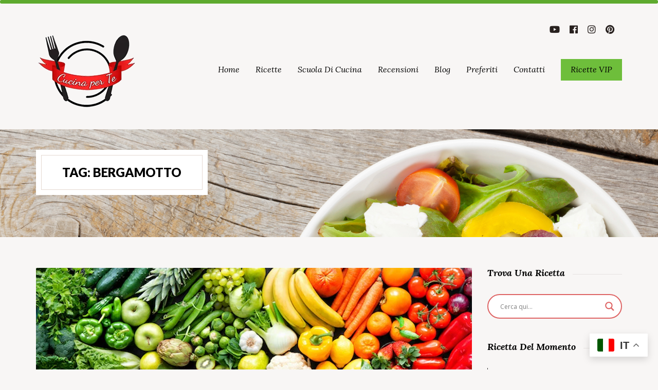

--- FILE ---
content_type: text/html; charset=utf-8
request_url: https://www.google.com/recaptcha/api2/anchor?ar=1&k=6LcAcrAUAAAAABcamvtRIvZawuAny9LEWcDX1ZsH&co=aHR0cHM6Ly93d3cuY3VjaW5hcGVydGUuaXQ6NDQz&hl=en&v=PoyoqOPhxBO7pBk68S4YbpHZ&size=invisible&anchor-ms=20000&execute-ms=30000&cb=siktx98dl2a3
body_size: 48648
content:
<!DOCTYPE HTML><html dir="ltr" lang="en"><head><meta http-equiv="Content-Type" content="text/html; charset=UTF-8">
<meta http-equiv="X-UA-Compatible" content="IE=edge">
<title>reCAPTCHA</title>
<style type="text/css">
/* cyrillic-ext */
@font-face {
  font-family: 'Roboto';
  font-style: normal;
  font-weight: 400;
  font-stretch: 100%;
  src: url(//fonts.gstatic.com/s/roboto/v48/KFO7CnqEu92Fr1ME7kSn66aGLdTylUAMa3GUBHMdazTgWw.woff2) format('woff2');
  unicode-range: U+0460-052F, U+1C80-1C8A, U+20B4, U+2DE0-2DFF, U+A640-A69F, U+FE2E-FE2F;
}
/* cyrillic */
@font-face {
  font-family: 'Roboto';
  font-style: normal;
  font-weight: 400;
  font-stretch: 100%;
  src: url(//fonts.gstatic.com/s/roboto/v48/KFO7CnqEu92Fr1ME7kSn66aGLdTylUAMa3iUBHMdazTgWw.woff2) format('woff2');
  unicode-range: U+0301, U+0400-045F, U+0490-0491, U+04B0-04B1, U+2116;
}
/* greek-ext */
@font-face {
  font-family: 'Roboto';
  font-style: normal;
  font-weight: 400;
  font-stretch: 100%;
  src: url(//fonts.gstatic.com/s/roboto/v48/KFO7CnqEu92Fr1ME7kSn66aGLdTylUAMa3CUBHMdazTgWw.woff2) format('woff2');
  unicode-range: U+1F00-1FFF;
}
/* greek */
@font-face {
  font-family: 'Roboto';
  font-style: normal;
  font-weight: 400;
  font-stretch: 100%;
  src: url(//fonts.gstatic.com/s/roboto/v48/KFO7CnqEu92Fr1ME7kSn66aGLdTylUAMa3-UBHMdazTgWw.woff2) format('woff2');
  unicode-range: U+0370-0377, U+037A-037F, U+0384-038A, U+038C, U+038E-03A1, U+03A3-03FF;
}
/* math */
@font-face {
  font-family: 'Roboto';
  font-style: normal;
  font-weight: 400;
  font-stretch: 100%;
  src: url(//fonts.gstatic.com/s/roboto/v48/KFO7CnqEu92Fr1ME7kSn66aGLdTylUAMawCUBHMdazTgWw.woff2) format('woff2');
  unicode-range: U+0302-0303, U+0305, U+0307-0308, U+0310, U+0312, U+0315, U+031A, U+0326-0327, U+032C, U+032F-0330, U+0332-0333, U+0338, U+033A, U+0346, U+034D, U+0391-03A1, U+03A3-03A9, U+03B1-03C9, U+03D1, U+03D5-03D6, U+03F0-03F1, U+03F4-03F5, U+2016-2017, U+2034-2038, U+203C, U+2040, U+2043, U+2047, U+2050, U+2057, U+205F, U+2070-2071, U+2074-208E, U+2090-209C, U+20D0-20DC, U+20E1, U+20E5-20EF, U+2100-2112, U+2114-2115, U+2117-2121, U+2123-214F, U+2190, U+2192, U+2194-21AE, U+21B0-21E5, U+21F1-21F2, U+21F4-2211, U+2213-2214, U+2216-22FF, U+2308-230B, U+2310, U+2319, U+231C-2321, U+2336-237A, U+237C, U+2395, U+239B-23B7, U+23D0, U+23DC-23E1, U+2474-2475, U+25AF, U+25B3, U+25B7, U+25BD, U+25C1, U+25CA, U+25CC, U+25FB, U+266D-266F, U+27C0-27FF, U+2900-2AFF, U+2B0E-2B11, U+2B30-2B4C, U+2BFE, U+3030, U+FF5B, U+FF5D, U+1D400-1D7FF, U+1EE00-1EEFF;
}
/* symbols */
@font-face {
  font-family: 'Roboto';
  font-style: normal;
  font-weight: 400;
  font-stretch: 100%;
  src: url(//fonts.gstatic.com/s/roboto/v48/KFO7CnqEu92Fr1ME7kSn66aGLdTylUAMaxKUBHMdazTgWw.woff2) format('woff2');
  unicode-range: U+0001-000C, U+000E-001F, U+007F-009F, U+20DD-20E0, U+20E2-20E4, U+2150-218F, U+2190, U+2192, U+2194-2199, U+21AF, U+21E6-21F0, U+21F3, U+2218-2219, U+2299, U+22C4-22C6, U+2300-243F, U+2440-244A, U+2460-24FF, U+25A0-27BF, U+2800-28FF, U+2921-2922, U+2981, U+29BF, U+29EB, U+2B00-2BFF, U+4DC0-4DFF, U+FFF9-FFFB, U+10140-1018E, U+10190-1019C, U+101A0, U+101D0-101FD, U+102E0-102FB, U+10E60-10E7E, U+1D2C0-1D2D3, U+1D2E0-1D37F, U+1F000-1F0FF, U+1F100-1F1AD, U+1F1E6-1F1FF, U+1F30D-1F30F, U+1F315, U+1F31C, U+1F31E, U+1F320-1F32C, U+1F336, U+1F378, U+1F37D, U+1F382, U+1F393-1F39F, U+1F3A7-1F3A8, U+1F3AC-1F3AF, U+1F3C2, U+1F3C4-1F3C6, U+1F3CA-1F3CE, U+1F3D4-1F3E0, U+1F3ED, U+1F3F1-1F3F3, U+1F3F5-1F3F7, U+1F408, U+1F415, U+1F41F, U+1F426, U+1F43F, U+1F441-1F442, U+1F444, U+1F446-1F449, U+1F44C-1F44E, U+1F453, U+1F46A, U+1F47D, U+1F4A3, U+1F4B0, U+1F4B3, U+1F4B9, U+1F4BB, U+1F4BF, U+1F4C8-1F4CB, U+1F4D6, U+1F4DA, U+1F4DF, U+1F4E3-1F4E6, U+1F4EA-1F4ED, U+1F4F7, U+1F4F9-1F4FB, U+1F4FD-1F4FE, U+1F503, U+1F507-1F50B, U+1F50D, U+1F512-1F513, U+1F53E-1F54A, U+1F54F-1F5FA, U+1F610, U+1F650-1F67F, U+1F687, U+1F68D, U+1F691, U+1F694, U+1F698, U+1F6AD, U+1F6B2, U+1F6B9-1F6BA, U+1F6BC, U+1F6C6-1F6CF, U+1F6D3-1F6D7, U+1F6E0-1F6EA, U+1F6F0-1F6F3, U+1F6F7-1F6FC, U+1F700-1F7FF, U+1F800-1F80B, U+1F810-1F847, U+1F850-1F859, U+1F860-1F887, U+1F890-1F8AD, U+1F8B0-1F8BB, U+1F8C0-1F8C1, U+1F900-1F90B, U+1F93B, U+1F946, U+1F984, U+1F996, U+1F9E9, U+1FA00-1FA6F, U+1FA70-1FA7C, U+1FA80-1FA89, U+1FA8F-1FAC6, U+1FACE-1FADC, U+1FADF-1FAE9, U+1FAF0-1FAF8, U+1FB00-1FBFF;
}
/* vietnamese */
@font-face {
  font-family: 'Roboto';
  font-style: normal;
  font-weight: 400;
  font-stretch: 100%;
  src: url(//fonts.gstatic.com/s/roboto/v48/KFO7CnqEu92Fr1ME7kSn66aGLdTylUAMa3OUBHMdazTgWw.woff2) format('woff2');
  unicode-range: U+0102-0103, U+0110-0111, U+0128-0129, U+0168-0169, U+01A0-01A1, U+01AF-01B0, U+0300-0301, U+0303-0304, U+0308-0309, U+0323, U+0329, U+1EA0-1EF9, U+20AB;
}
/* latin-ext */
@font-face {
  font-family: 'Roboto';
  font-style: normal;
  font-weight: 400;
  font-stretch: 100%;
  src: url(//fonts.gstatic.com/s/roboto/v48/KFO7CnqEu92Fr1ME7kSn66aGLdTylUAMa3KUBHMdazTgWw.woff2) format('woff2');
  unicode-range: U+0100-02BA, U+02BD-02C5, U+02C7-02CC, U+02CE-02D7, U+02DD-02FF, U+0304, U+0308, U+0329, U+1D00-1DBF, U+1E00-1E9F, U+1EF2-1EFF, U+2020, U+20A0-20AB, U+20AD-20C0, U+2113, U+2C60-2C7F, U+A720-A7FF;
}
/* latin */
@font-face {
  font-family: 'Roboto';
  font-style: normal;
  font-weight: 400;
  font-stretch: 100%;
  src: url(//fonts.gstatic.com/s/roboto/v48/KFO7CnqEu92Fr1ME7kSn66aGLdTylUAMa3yUBHMdazQ.woff2) format('woff2');
  unicode-range: U+0000-00FF, U+0131, U+0152-0153, U+02BB-02BC, U+02C6, U+02DA, U+02DC, U+0304, U+0308, U+0329, U+2000-206F, U+20AC, U+2122, U+2191, U+2193, U+2212, U+2215, U+FEFF, U+FFFD;
}
/* cyrillic-ext */
@font-face {
  font-family: 'Roboto';
  font-style: normal;
  font-weight: 500;
  font-stretch: 100%;
  src: url(//fonts.gstatic.com/s/roboto/v48/KFO7CnqEu92Fr1ME7kSn66aGLdTylUAMa3GUBHMdazTgWw.woff2) format('woff2');
  unicode-range: U+0460-052F, U+1C80-1C8A, U+20B4, U+2DE0-2DFF, U+A640-A69F, U+FE2E-FE2F;
}
/* cyrillic */
@font-face {
  font-family: 'Roboto';
  font-style: normal;
  font-weight: 500;
  font-stretch: 100%;
  src: url(//fonts.gstatic.com/s/roboto/v48/KFO7CnqEu92Fr1ME7kSn66aGLdTylUAMa3iUBHMdazTgWw.woff2) format('woff2');
  unicode-range: U+0301, U+0400-045F, U+0490-0491, U+04B0-04B1, U+2116;
}
/* greek-ext */
@font-face {
  font-family: 'Roboto';
  font-style: normal;
  font-weight: 500;
  font-stretch: 100%;
  src: url(//fonts.gstatic.com/s/roboto/v48/KFO7CnqEu92Fr1ME7kSn66aGLdTylUAMa3CUBHMdazTgWw.woff2) format('woff2');
  unicode-range: U+1F00-1FFF;
}
/* greek */
@font-face {
  font-family: 'Roboto';
  font-style: normal;
  font-weight: 500;
  font-stretch: 100%;
  src: url(//fonts.gstatic.com/s/roboto/v48/KFO7CnqEu92Fr1ME7kSn66aGLdTylUAMa3-UBHMdazTgWw.woff2) format('woff2');
  unicode-range: U+0370-0377, U+037A-037F, U+0384-038A, U+038C, U+038E-03A1, U+03A3-03FF;
}
/* math */
@font-face {
  font-family: 'Roboto';
  font-style: normal;
  font-weight: 500;
  font-stretch: 100%;
  src: url(//fonts.gstatic.com/s/roboto/v48/KFO7CnqEu92Fr1ME7kSn66aGLdTylUAMawCUBHMdazTgWw.woff2) format('woff2');
  unicode-range: U+0302-0303, U+0305, U+0307-0308, U+0310, U+0312, U+0315, U+031A, U+0326-0327, U+032C, U+032F-0330, U+0332-0333, U+0338, U+033A, U+0346, U+034D, U+0391-03A1, U+03A3-03A9, U+03B1-03C9, U+03D1, U+03D5-03D6, U+03F0-03F1, U+03F4-03F5, U+2016-2017, U+2034-2038, U+203C, U+2040, U+2043, U+2047, U+2050, U+2057, U+205F, U+2070-2071, U+2074-208E, U+2090-209C, U+20D0-20DC, U+20E1, U+20E5-20EF, U+2100-2112, U+2114-2115, U+2117-2121, U+2123-214F, U+2190, U+2192, U+2194-21AE, U+21B0-21E5, U+21F1-21F2, U+21F4-2211, U+2213-2214, U+2216-22FF, U+2308-230B, U+2310, U+2319, U+231C-2321, U+2336-237A, U+237C, U+2395, U+239B-23B7, U+23D0, U+23DC-23E1, U+2474-2475, U+25AF, U+25B3, U+25B7, U+25BD, U+25C1, U+25CA, U+25CC, U+25FB, U+266D-266F, U+27C0-27FF, U+2900-2AFF, U+2B0E-2B11, U+2B30-2B4C, U+2BFE, U+3030, U+FF5B, U+FF5D, U+1D400-1D7FF, U+1EE00-1EEFF;
}
/* symbols */
@font-face {
  font-family: 'Roboto';
  font-style: normal;
  font-weight: 500;
  font-stretch: 100%;
  src: url(//fonts.gstatic.com/s/roboto/v48/KFO7CnqEu92Fr1ME7kSn66aGLdTylUAMaxKUBHMdazTgWw.woff2) format('woff2');
  unicode-range: U+0001-000C, U+000E-001F, U+007F-009F, U+20DD-20E0, U+20E2-20E4, U+2150-218F, U+2190, U+2192, U+2194-2199, U+21AF, U+21E6-21F0, U+21F3, U+2218-2219, U+2299, U+22C4-22C6, U+2300-243F, U+2440-244A, U+2460-24FF, U+25A0-27BF, U+2800-28FF, U+2921-2922, U+2981, U+29BF, U+29EB, U+2B00-2BFF, U+4DC0-4DFF, U+FFF9-FFFB, U+10140-1018E, U+10190-1019C, U+101A0, U+101D0-101FD, U+102E0-102FB, U+10E60-10E7E, U+1D2C0-1D2D3, U+1D2E0-1D37F, U+1F000-1F0FF, U+1F100-1F1AD, U+1F1E6-1F1FF, U+1F30D-1F30F, U+1F315, U+1F31C, U+1F31E, U+1F320-1F32C, U+1F336, U+1F378, U+1F37D, U+1F382, U+1F393-1F39F, U+1F3A7-1F3A8, U+1F3AC-1F3AF, U+1F3C2, U+1F3C4-1F3C6, U+1F3CA-1F3CE, U+1F3D4-1F3E0, U+1F3ED, U+1F3F1-1F3F3, U+1F3F5-1F3F7, U+1F408, U+1F415, U+1F41F, U+1F426, U+1F43F, U+1F441-1F442, U+1F444, U+1F446-1F449, U+1F44C-1F44E, U+1F453, U+1F46A, U+1F47D, U+1F4A3, U+1F4B0, U+1F4B3, U+1F4B9, U+1F4BB, U+1F4BF, U+1F4C8-1F4CB, U+1F4D6, U+1F4DA, U+1F4DF, U+1F4E3-1F4E6, U+1F4EA-1F4ED, U+1F4F7, U+1F4F9-1F4FB, U+1F4FD-1F4FE, U+1F503, U+1F507-1F50B, U+1F50D, U+1F512-1F513, U+1F53E-1F54A, U+1F54F-1F5FA, U+1F610, U+1F650-1F67F, U+1F687, U+1F68D, U+1F691, U+1F694, U+1F698, U+1F6AD, U+1F6B2, U+1F6B9-1F6BA, U+1F6BC, U+1F6C6-1F6CF, U+1F6D3-1F6D7, U+1F6E0-1F6EA, U+1F6F0-1F6F3, U+1F6F7-1F6FC, U+1F700-1F7FF, U+1F800-1F80B, U+1F810-1F847, U+1F850-1F859, U+1F860-1F887, U+1F890-1F8AD, U+1F8B0-1F8BB, U+1F8C0-1F8C1, U+1F900-1F90B, U+1F93B, U+1F946, U+1F984, U+1F996, U+1F9E9, U+1FA00-1FA6F, U+1FA70-1FA7C, U+1FA80-1FA89, U+1FA8F-1FAC6, U+1FACE-1FADC, U+1FADF-1FAE9, U+1FAF0-1FAF8, U+1FB00-1FBFF;
}
/* vietnamese */
@font-face {
  font-family: 'Roboto';
  font-style: normal;
  font-weight: 500;
  font-stretch: 100%;
  src: url(//fonts.gstatic.com/s/roboto/v48/KFO7CnqEu92Fr1ME7kSn66aGLdTylUAMa3OUBHMdazTgWw.woff2) format('woff2');
  unicode-range: U+0102-0103, U+0110-0111, U+0128-0129, U+0168-0169, U+01A0-01A1, U+01AF-01B0, U+0300-0301, U+0303-0304, U+0308-0309, U+0323, U+0329, U+1EA0-1EF9, U+20AB;
}
/* latin-ext */
@font-face {
  font-family: 'Roboto';
  font-style: normal;
  font-weight: 500;
  font-stretch: 100%;
  src: url(//fonts.gstatic.com/s/roboto/v48/KFO7CnqEu92Fr1ME7kSn66aGLdTylUAMa3KUBHMdazTgWw.woff2) format('woff2');
  unicode-range: U+0100-02BA, U+02BD-02C5, U+02C7-02CC, U+02CE-02D7, U+02DD-02FF, U+0304, U+0308, U+0329, U+1D00-1DBF, U+1E00-1E9F, U+1EF2-1EFF, U+2020, U+20A0-20AB, U+20AD-20C0, U+2113, U+2C60-2C7F, U+A720-A7FF;
}
/* latin */
@font-face {
  font-family: 'Roboto';
  font-style: normal;
  font-weight: 500;
  font-stretch: 100%;
  src: url(//fonts.gstatic.com/s/roboto/v48/KFO7CnqEu92Fr1ME7kSn66aGLdTylUAMa3yUBHMdazQ.woff2) format('woff2');
  unicode-range: U+0000-00FF, U+0131, U+0152-0153, U+02BB-02BC, U+02C6, U+02DA, U+02DC, U+0304, U+0308, U+0329, U+2000-206F, U+20AC, U+2122, U+2191, U+2193, U+2212, U+2215, U+FEFF, U+FFFD;
}
/* cyrillic-ext */
@font-face {
  font-family: 'Roboto';
  font-style: normal;
  font-weight: 900;
  font-stretch: 100%;
  src: url(//fonts.gstatic.com/s/roboto/v48/KFO7CnqEu92Fr1ME7kSn66aGLdTylUAMa3GUBHMdazTgWw.woff2) format('woff2');
  unicode-range: U+0460-052F, U+1C80-1C8A, U+20B4, U+2DE0-2DFF, U+A640-A69F, U+FE2E-FE2F;
}
/* cyrillic */
@font-face {
  font-family: 'Roboto';
  font-style: normal;
  font-weight: 900;
  font-stretch: 100%;
  src: url(//fonts.gstatic.com/s/roboto/v48/KFO7CnqEu92Fr1ME7kSn66aGLdTylUAMa3iUBHMdazTgWw.woff2) format('woff2');
  unicode-range: U+0301, U+0400-045F, U+0490-0491, U+04B0-04B1, U+2116;
}
/* greek-ext */
@font-face {
  font-family: 'Roboto';
  font-style: normal;
  font-weight: 900;
  font-stretch: 100%;
  src: url(//fonts.gstatic.com/s/roboto/v48/KFO7CnqEu92Fr1ME7kSn66aGLdTylUAMa3CUBHMdazTgWw.woff2) format('woff2');
  unicode-range: U+1F00-1FFF;
}
/* greek */
@font-face {
  font-family: 'Roboto';
  font-style: normal;
  font-weight: 900;
  font-stretch: 100%;
  src: url(//fonts.gstatic.com/s/roboto/v48/KFO7CnqEu92Fr1ME7kSn66aGLdTylUAMa3-UBHMdazTgWw.woff2) format('woff2');
  unicode-range: U+0370-0377, U+037A-037F, U+0384-038A, U+038C, U+038E-03A1, U+03A3-03FF;
}
/* math */
@font-face {
  font-family: 'Roboto';
  font-style: normal;
  font-weight: 900;
  font-stretch: 100%;
  src: url(//fonts.gstatic.com/s/roboto/v48/KFO7CnqEu92Fr1ME7kSn66aGLdTylUAMawCUBHMdazTgWw.woff2) format('woff2');
  unicode-range: U+0302-0303, U+0305, U+0307-0308, U+0310, U+0312, U+0315, U+031A, U+0326-0327, U+032C, U+032F-0330, U+0332-0333, U+0338, U+033A, U+0346, U+034D, U+0391-03A1, U+03A3-03A9, U+03B1-03C9, U+03D1, U+03D5-03D6, U+03F0-03F1, U+03F4-03F5, U+2016-2017, U+2034-2038, U+203C, U+2040, U+2043, U+2047, U+2050, U+2057, U+205F, U+2070-2071, U+2074-208E, U+2090-209C, U+20D0-20DC, U+20E1, U+20E5-20EF, U+2100-2112, U+2114-2115, U+2117-2121, U+2123-214F, U+2190, U+2192, U+2194-21AE, U+21B0-21E5, U+21F1-21F2, U+21F4-2211, U+2213-2214, U+2216-22FF, U+2308-230B, U+2310, U+2319, U+231C-2321, U+2336-237A, U+237C, U+2395, U+239B-23B7, U+23D0, U+23DC-23E1, U+2474-2475, U+25AF, U+25B3, U+25B7, U+25BD, U+25C1, U+25CA, U+25CC, U+25FB, U+266D-266F, U+27C0-27FF, U+2900-2AFF, U+2B0E-2B11, U+2B30-2B4C, U+2BFE, U+3030, U+FF5B, U+FF5D, U+1D400-1D7FF, U+1EE00-1EEFF;
}
/* symbols */
@font-face {
  font-family: 'Roboto';
  font-style: normal;
  font-weight: 900;
  font-stretch: 100%;
  src: url(//fonts.gstatic.com/s/roboto/v48/KFO7CnqEu92Fr1ME7kSn66aGLdTylUAMaxKUBHMdazTgWw.woff2) format('woff2');
  unicode-range: U+0001-000C, U+000E-001F, U+007F-009F, U+20DD-20E0, U+20E2-20E4, U+2150-218F, U+2190, U+2192, U+2194-2199, U+21AF, U+21E6-21F0, U+21F3, U+2218-2219, U+2299, U+22C4-22C6, U+2300-243F, U+2440-244A, U+2460-24FF, U+25A0-27BF, U+2800-28FF, U+2921-2922, U+2981, U+29BF, U+29EB, U+2B00-2BFF, U+4DC0-4DFF, U+FFF9-FFFB, U+10140-1018E, U+10190-1019C, U+101A0, U+101D0-101FD, U+102E0-102FB, U+10E60-10E7E, U+1D2C0-1D2D3, U+1D2E0-1D37F, U+1F000-1F0FF, U+1F100-1F1AD, U+1F1E6-1F1FF, U+1F30D-1F30F, U+1F315, U+1F31C, U+1F31E, U+1F320-1F32C, U+1F336, U+1F378, U+1F37D, U+1F382, U+1F393-1F39F, U+1F3A7-1F3A8, U+1F3AC-1F3AF, U+1F3C2, U+1F3C4-1F3C6, U+1F3CA-1F3CE, U+1F3D4-1F3E0, U+1F3ED, U+1F3F1-1F3F3, U+1F3F5-1F3F7, U+1F408, U+1F415, U+1F41F, U+1F426, U+1F43F, U+1F441-1F442, U+1F444, U+1F446-1F449, U+1F44C-1F44E, U+1F453, U+1F46A, U+1F47D, U+1F4A3, U+1F4B0, U+1F4B3, U+1F4B9, U+1F4BB, U+1F4BF, U+1F4C8-1F4CB, U+1F4D6, U+1F4DA, U+1F4DF, U+1F4E3-1F4E6, U+1F4EA-1F4ED, U+1F4F7, U+1F4F9-1F4FB, U+1F4FD-1F4FE, U+1F503, U+1F507-1F50B, U+1F50D, U+1F512-1F513, U+1F53E-1F54A, U+1F54F-1F5FA, U+1F610, U+1F650-1F67F, U+1F687, U+1F68D, U+1F691, U+1F694, U+1F698, U+1F6AD, U+1F6B2, U+1F6B9-1F6BA, U+1F6BC, U+1F6C6-1F6CF, U+1F6D3-1F6D7, U+1F6E0-1F6EA, U+1F6F0-1F6F3, U+1F6F7-1F6FC, U+1F700-1F7FF, U+1F800-1F80B, U+1F810-1F847, U+1F850-1F859, U+1F860-1F887, U+1F890-1F8AD, U+1F8B0-1F8BB, U+1F8C0-1F8C1, U+1F900-1F90B, U+1F93B, U+1F946, U+1F984, U+1F996, U+1F9E9, U+1FA00-1FA6F, U+1FA70-1FA7C, U+1FA80-1FA89, U+1FA8F-1FAC6, U+1FACE-1FADC, U+1FADF-1FAE9, U+1FAF0-1FAF8, U+1FB00-1FBFF;
}
/* vietnamese */
@font-face {
  font-family: 'Roboto';
  font-style: normal;
  font-weight: 900;
  font-stretch: 100%;
  src: url(//fonts.gstatic.com/s/roboto/v48/KFO7CnqEu92Fr1ME7kSn66aGLdTylUAMa3OUBHMdazTgWw.woff2) format('woff2');
  unicode-range: U+0102-0103, U+0110-0111, U+0128-0129, U+0168-0169, U+01A0-01A1, U+01AF-01B0, U+0300-0301, U+0303-0304, U+0308-0309, U+0323, U+0329, U+1EA0-1EF9, U+20AB;
}
/* latin-ext */
@font-face {
  font-family: 'Roboto';
  font-style: normal;
  font-weight: 900;
  font-stretch: 100%;
  src: url(//fonts.gstatic.com/s/roboto/v48/KFO7CnqEu92Fr1ME7kSn66aGLdTylUAMa3KUBHMdazTgWw.woff2) format('woff2');
  unicode-range: U+0100-02BA, U+02BD-02C5, U+02C7-02CC, U+02CE-02D7, U+02DD-02FF, U+0304, U+0308, U+0329, U+1D00-1DBF, U+1E00-1E9F, U+1EF2-1EFF, U+2020, U+20A0-20AB, U+20AD-20C0, U+2113, U+2C60-2C7F, U+A720-A7FF;
}
/* latin */
@font-face {
  font-family: 'Roboto';
  font-style: normal;
  font-weight: 900;
  font-stretch: 100%;
  src: url(//fonts.gstatic.com/s/roboto/v48/KFO7CnqEu92Fr1ME7kSn66aGLdTylUAMa3yUBHMdazQ.woff2) format('woff2');
  unicode-range: U+0000-00FF, U+0131, U+0152-0153, U+02BB-02BC, U+02C6, U+02DA, U+02DC, U+0304, U+0308, U+0329, U+2000-206F, U+20AC, U+2122, U+2191, U+2193, U+2212, U+2215, U+FEFF, U+FFFD;
}

</style>
<link rel="stylesheet" type="text/css" href="https://www.gstatic.com/recaptcha/releases/PoyoqOPhxBO7pBk68S4YbpHZ/styles__ltr.css">
<script nonce="OHt6y2xuORaWatnhZzqemw" type="text/javascript">window['__recaptcha_api'] = 'https://www.google.com/recaptcha/api2/';</script>
<script type="text/javascript" src="https://www.gstatic.com/recaptcha/releases/PoyoqOPhxBO7pBk68S4YbpHZ/recaptcha__en.js" nonce="OHt6y2xuORaWatnhZzqemw">
      
    </script></head>
<body><div id="rc-anchor-alert" class="rc-anchor-alert"></div>
<input type="hidden" id="recaptcha-token" value="[base64]">
<script type="text/javascript" nonce="OHt6y2xuORaWatnhZzqemw">
      recaptcha.anchor.Main.init("[\x22ainput\x22,[\x22bgdata\x22,\x22\x22,\[base64]/[base64]/[base64]/bmV3IHJbeF0oY1swXSk6RT09Mj9uZXcgclt4XShjWzBdLGNbMV0pOkU9PTM/bmV3IHJbeF0oY1swXSxjWzFdLGNbMl0pOkU9PTQ/[base64]/[base64]/[base64]/[base64]/[base64]/[base64]/[base64]/[base64]\x22,\[base64]\x22,\x22w4Jvw7HCgcOww5rCm3hkVxjDrMO5XHxHWcKVw7c1MX/CisOPwrLCvAVFw44yfUkswpwew7LClMKOwq8OwoLCkcO3wrxlwp4iw6JNF1/DpClZIBFJw5w/VHpKHMK7woLDqhB5ZXUnwqLDusKBNw8JJEYJwoTDj8Kdw6bCpMOwwrAGw4XDj8OZwptleMKYw5HDlcKxwrbCgFp9w5jClMK+f8O/M8KWw6DDpcORRMO5bDw/fArDoRYvw7IqwovDk03DqAXCt8OKw5TDqT3DscOceD/Dqhtnwr4/O8ODJETDqGbCqmtHEcOmFDbClxFww4DCgz0Kw5HCgyXDoVtOwqhBfhcnwoEUwpdAWCDDnVV5dcO/w5EVwr/DgcKuHMOyXMKfw5rDmsONZnBmw5zDp8K0w4NIw7DCs3PCicOmw4lKwrVGw4/[base64]/[base64]/CqHHDmcKTw6TCmRHDui/Dsj/DssKLwqDClcOdAsKHw7k/[base64]/N1fDv3rDlxJpwox5w5QEworCpWHDrMKQR0zCgsOfKBzDigHDq28cw5vDuQcRwq8Ww6jCt1BwwpIKQsKQKcKhwq7DqT0sw5PCosO7fMKnw45Dw5AQwrnCiB0VM3/CsUbCocKuw47DlwHDoUUAXzQTJMKaw75HwqvDncKbwo3CpG/CqwEhwq4aVsKjwqfCkMOtw6jCljcMw41xB8KYwrXCl8OLdmMhwr8LJMOgWsK/w6liRzjDgmYxw7/CksKgU0sXVy/[base64]/[base64]/[base64]/w5A+PnnCsUcHWUzCll7CmsKeKcOABcKlwrDCn8KtwqInOsOqwoxySm7DnsKIEyHCgRtvA07DrMOew6HDl8O/wpJUwqXCncK2w5Jlw6N+w44Rw73CpQpzw4kKw5URw7oVScKjVsKkTMKGw7oWNcKFw6JZf8O7w58UwqV0wrYxw5LCp8OoA8ONw73Cjzkywq5Yw44xfCBAw5DDgcKGwrbDlgnCo8OcHcKgw6sVBcO/wpZVc2PClsOHwqjCuDTCmMKZdMKow4jDvgLCtcKpwr4twrPDlyNfWCpWaMOIw7pGwoTDq8KUK8Ozw5XDvsOgwonCjMODAxwMBsKTMMKEeyU+KkLDsQh4w4xKZFjDmMO7J8OqWMOYw6Qawr3DoRxDw47DkMKnOcOndxvDpsKhw6JLUSvDj8K0HmAkwrI2bsKcw5tmw7/ClAHCiyHCrCLDqsOPF8Kowr3DgQbDnsK2wrLDkgpbHMKwHcKJw6HDsmDDscKqR8KawoHCgMKgOnZewo3CqVjDshbDqFdQWsK/Xy12HcKew5vCpMK6RR/[base64]/w5I6ARTChcODV8O3w6QNdkzDmhPDi2DClcKwwq3Cg1pvQU8Hw5o6GjjDiSV2woQhRcKHw6fDnULCv8O9w6w3w6TCtsK2VcKVYUrCr8O5w5LDnsOefsO7w5XCpMKLw6MnwrtpwrVOwo3CtcOQw5VIwrPDkcOYw6DDjwcZEMKua8KjWG/DrTQUw6HCvyctw6zDlXQywrs2wrvCuSzDpTsHTcKMwpx8GMOOIcKUGMKzwpYiwoTCvg7CusOiIlJ4PybDiwHCgXxvw65ceMOrBE5QQcORw67CqE5dwqZowp/CuCN9w6DCt0oXZxHCusOtwp8mc8Omw4PCo8Ouwq9MDXvDqG8fN3ABQ8OeNWp+c3rCq8OdYjtvbHxuw5vCr8Ofwr/CpMODUGMQPMKsw4o/woUxwprCiMKkA07CpkIvX8KefDbChcObOwDDmcO7GMKfw5tzwqfDnhDDvFHCuBLCl1zCsEfDv8OtLx4Lw6hrw6AbCsKfa8KCIThaPE7CuD7DgRzDv3bDoW7ClsKpwpFIwpjCocKqMH/DpzrCjcKACALCrm7DusKZw5wEOsK/HGoFw4bCgk3ChhXDr8KECcO5w7jCpDBFSCLCvT7Dnl3CjystTDDCnsK3wrgQw5fCvMKGbUzDohVtaWzDjMKvw4HDoHLDsMKGLwXDjcKRMiF5wpZuwovDtcOPZGTCrsK0BhkcAsKXIw/CgwDDjsKySEbCtTIyLMOPwqLCg8KJb8ONw4fChzpmwpVVwp1mOA7CjsK3DcKowq5SI21FHih4AMKeATphQybDmRthEjRdw5TCtjPCosK8w4jDkMOowowYBhPDkcOBw6wDZWDDj8O3DUp8wp5dJ0ZZJcKqw4/DpcKrwoJrw5kMHgfChEUPA8Ksw7xRacKOw5YDwqJTbsKNwrIDVxkkw5dLRMKBw6pIwr/[base64]/wrRXMGIiaiw0wrXCnkvColJpLMKNVnfDtMOvTVfDgTvDv8OFSgJmJsKjw5rDjGwJw5rCoMOxXcOMw4LClcOsw4tHw6HCscK/QzLDo3JSwq7DosOOw4wEXVzDicOeJcOEw5gzKMO4w73ChMOhw4bCksOjFsOzwprDisOfdwEGQSFKPU0lwq06FyNqHGd7JcKWCMOqX1/[base64]/w6vDu0lJXEPChsOkw4vCu8OgwoPDojtXwpbDscOXwpJNw50Hw5gTFX0Iw6jDo8KMDy/[base64]/DjT/[base64]/CqQ1Gw54rw4Ydw7oqwqhFVsKSHl5wwo9IwrsQJSbCjMKtw5jCjgMlw4oafMK+w7XDg8KjQBFLw67Du0zCjX/DtcOyW0MJw7PCjTMWw4bCu1hwb3TDosKGwpsbwpPDkMOiwps/wq0/[base64]/DmcKrO8O6w79JT8OdC8KKw7zCgcO/wpw/fsOOwqvDgSTCncO5wonCjsOwHGgVNUbDt2/DomwvD8KOFC/Cu8KowrU/Lh0lwrvCu8KvZxrCiWFRw4XCrRBMVsKNKMOkw6xTw5VnUlFJwpHCjg/DmcKTOERXeCVRez/DsMOmVjPDgBfCgkkWH8O2w5jCmcO4WxIgwopMwrnDrzViT0TCvz8jwq1Dwo9McEkfN8O7wpDCuMKdwqMmwqfDs8KqCX7Ct8OzwrwewoHCqG7Cm8KcJRbCgMOsw65+w6M6wrbDr8K2wqc1w7bCrF/DiMOhwpRjGBTCt8KHT0PDnVITaVjCjsOYAMKQY8OTw7VVCsKew5xcY0shPiDCjQYzORJVw5VkfmlJTDQhP3Qbw6Rvw6kXw5Ntwq3CsilFw5Enw74ucsOpw69aPMKnP8Kfwox7w6AMYwt3wo5WIsKyw7plw6DCg11aw4Z5bsK6Xipew5rCksKpV8O9woAOMggrD8KfL3/[base64]/Di8K7wrTDpgTCrHBUPBs8wqzDhcOew74ECnBPWlzDqDoYf8KTwoY7w4bDusKnw6fDq8OSw5YAwo0nL8O1woM6w5ReBcOMwr7Ch3XCucOnw4/DpMOvSMKPI8ORwpcefMOOXMOSDkbCjMK/w6DDsTbCtsKJw5MWwrjCusKwwojCrHJ/wqzDmsOlK8ObR8KtLMOWBsKiwrVZwoHCjMORw6PCocOMw7nDoMOqT8KJw4g/w7BWKcKRwq8Nwp7DhiAJYwk5w4BZw7lpSAoqcMOKwp7DlsO8w6/CuirDjSw4M8OUW8KNVcO4w5XCpcOHFzXDrXcRESXDoMKoE8O2L0YnTsOpX3jDrsOGPcKSwpPCgMOLM8Kiw4LDpkDDjATCumvDosOVw5TDtMKkYFkoPCh8P0zDh8Oiw5HChMOXwpbDvcOKaMKPOw9dOHUIwrImXMOLKkDDpsKwwponw6/Cq0M5wqXCn8Kpwp3CrD3DgMOjw6rDr8O2wrpMwqJKDcKqwpDDuMK4HcOhEsOTwq3ClsKnCkvCmW/[base64]/[base64]/OcO1w4jDlMKcKsKOwrp8b8KoUizDkcOgw6/CoSMQw53DjcKQQGvDkmDDocK7w4t1w7wKG8Kjw6l6VsOdeinChsKFSxnCiDXCmCl5M8OmaBnCkA/Cj2XDlnvChXrCnGIKR8KRasK0w4fDiMKPwoPCnFjDphDCrF/Ck8Kww4kZFyXDqzrCmSTCkMKVFMOUwrt9w4EDWcKabk1Mw4FUekZPw6nCrsKlH8K0JifDiUrCr8OFwoDCkwhww4TDqnTDmwQyESfDki0AQx/DusOGKsOHw6I2w7gFw6MjSD1DKEPCk8Kdw7HCo0plw5bClAnDhy/[base64]/Dp8OLw4YEwpUmwpDCrm0Uw45Mw7hww5cOw45jw4TCoMKSGU/Du0xiwpArdxk2wrPCjMOJJ8KALm3CqcKIecKBw6LDlcONMMK+w6vCj8OzwqpEw4cSCsKOw7spwpUvA0hWQ09qC8K/SW/DmsKPXMOMaMODw68ow49XewFtSsOnwpTDmQ9eJcKYw5XCsMOFw6HDqhI0wqnCv2BNw6Qawo1Yw5/CvsO0wq0PKsKzPA8/fTHCogtMw6VhIFlKw4LCmcKpw5XCmlMCw5LDv8OkCTzCh8Oew4bDv8O7wofDrWnDoMK5S8O0H8KVwofCscKYw4TCj8K0w7HCrMKKwppZSgoYwpPDuG3CsChndsKPcMKVw4XCmcOYw6UZwrDCvsK7w7YrTRNNIzR8wphRw5zDssKeZMOOPS/ClMKXwr/DuMOFZsOVDsOAPMKOK8K6TifDlSrChjHDu33Cm8ODNR7DhH7CicK8w6kCwrXDkitSwpLDtcKdScKYfBtrak4lw6g/VcOZwoLDsnhRAcKvwoMxw5I5EH/CoXEcbHoiQwbCpmMUfxDDoXPDuF5MwpzDoDZFwovCqcKqaSZpwr3CpsOrw4cUw64+w59ICMKkwrrCiBHCmVHDvXcew6HClTrClMKBwpQ1w7oCbsOtw63CisKBwqMww58bw7jCgzDCtjgXZBbCn8OQw6/CncKaLsOkw5DDvXvCmsOjbsKBE0whw4rCi8ONG0lpT8KkQTs2wo8/[base64]/[base64]/ClTLDusOOVUPDqcORwqHDnMKICwYMwqrCtMOxw4jCu3PCvQNKSilqLMKIGsOma8ODRsKvwoY9wo/ClsOvAsKyfVPCjGtewpVsQsOpwoTDrMKrw5I1wp1qQ2jClSXDmz3CuWnCnApywo4VCz42MHNXw5sKHMKqwqrDq0fChMO3ADvDgSDCoxHCs1dJSms/XBENw4J7EcKYTcO6woR5dHPDqcO1w5jDkwHCtsODEiBfBGrCvMKzwpxJw7wowqjCsGxKTsKhMMKbZHDCvlYzwpTClMOWwqUqwqRYfsKUw6MYw6x5wqwfTsOsw4HCosKkW8OENW/DlT5OwprDnRbDp8KRwrQ1OMKbwr3ClB8XQULDtzg7GBXDnThOwoLCg8KGw6l1TGgPRMKbw53Dt8KVU8Ouw7BIwrZ1Z8OywoBUfsOyKREzO28Ywq/DrsOfw7LCq8OCGkEcwoN7DcKffx7DlnTCncKBw4oRAHohwplKw4JtU8ONNcO/w5ALW21pfR3CjsOYaMOSY8OoOMOKw7wawqsKw5vCksO+w4dJfm/Ck8KUw5kYL3HDocOLw6/ClsOsw41lwrURBG7DphfCgz/ChcOFw7vCnw8LXMKpwpXDvVZbL3PCvQYrwoVAM8KdenUPcDLDgXJCw4Ftwo/Ds0zDsUAPwoZyAGvCrlrCr8OXwrx6aHHCiMK+wqbCpsOfw7YWQcO2fj7Ci8OYARg6wqApXkRJb8O2VcKRNmTDlRYPWXDCh3xLw4wLNGTDm8OmHMO2wqnDoE3Ci8OuwoHCisKwPDs6wr7ChsKLwrdhwqcqNsKmPsOSRsOmw6VPwqzDpj3CtcONHg/ClFbCp8KrOUXDpMOxYsOew4jDusOewq0xw7wHQnbCpMOqfghNwqLChxPDqHvDkVYyGDxQwq7DiHI8KWnDsGPDpsO/WiJUw5N9Iio7Q8KEWMOBPljCoGfDl8O2w7QEwoFbaEV/w6cgw5LCnQPCtz1CHcOOFFMUwrd1SsKWG8Ocw6/CthVMwp5Mw4nDmk/[base64]/Cj0/CiE3CisOLw78GTcOeVlgUwqMGL8KQBygqw4nChcOEw4HCscKQwpkvWsO/wpnDpRzDiMKVeMOTNCnCkcO9XR/DsMKlw4lbw4LClMOwwpAtGiHCt8KkTzg6w7zDlw5Ow6LDvR9HV04kw611wp9SZsOcKnXDlknDusKkwrLCvAwWw4rDpcKxw67ChMO1SMOgRUDCncK5wqDCvcOjw4hqwrbCgjpfVE9rwoPDjsKyJFo4PcKPw4FoXm3ClcOrI2DCq01Kwr1uwrBnw5JJJwg2w6fDicK/Tx/DpxMxwoHCnR9pdsKyw7jCmsKjw6x8w4t6fsOqBFHCmRHDokwBEMKtwrEhw6XDhzRAw4RqUcKJw5zCoMKoKiLDuVF2wpPCrANAw6hsdHXDiwrCucKOw7LCs27DmTDDoV1QKcOhwrbCmMKXwqrChgMdwr3DoMOOUg/CrcOUw5DCvMOEehwwwrbCtyFTJl87woHDmcOYwpDDr2VMDGjClADDisKFGcKEHn93w5zDo8KnKMKxwpVnw5ZVw4DCiAjCniUFeyrDjsKHP8KUw6U2w4nDiW7Dhx01w7/[base64]/DiMO9F8OoOg1xwqvChyLDscO9fScQQsOTw7fDskZSwr7DjMKiw4VWw4bCkj5TL8OrRsOrFEPDoMKMYRcCwoMII8OVCW/Cp31owpdgwqxowr4FdwbCsGvCr23DugzDokfDp8KVEwt9VjscwqvCrX5vw5HCgMKGw6USwoLDh8O6fltew5pgwqcOYcKOI3zDkEPDrcKdPlJPLH3DgsKkIwPCsG09w4opw7srLCQZBUnCssKPRX/ClcKbR8Kma8O/woh2d8KGYgIcw4vDt2PDkwMbw706Yz1lw7hGwr3DpFbDtzEJCk9zw4LDpcKWwrMqwpg5b8KvwrwmworClMOmw6rDkzfDncOIw6PClU0JFwLCi8Ofw6QcKcOlw4AZw63CvCFjw6dOUXl5LsOIwpdYwqbCgcKyw6w6f8KjL8OxXcKJIC9xw4Y4wpzCisO/w63DsmXChhw7VWgFwpnCmB8awrtdAsKEwrVpS8OWNQFnZl4Yb8K/[base64]/DsQ/DpHLDqh56woTDrnHCmVclAcKhMsKvwpDCvwnDjj/Ch8Kvwosgwq19L8OUw7pJw54NZcK4wqYjSsOWcUd/M8KhGMODfVhEw701wpTCp8OKwpB1wrPCuhnDgCx1RznCpT7DnMK4w4Q4wqfDsiXCjhUewp/[base64]/w6N2cRxbw4s1wqnDvcK4w5lHwrzCljkdwrjCgcOeYHtOwpR1w4sCw6Ymwo0EBsOWw41DdWBkG2XCl2Y4BVUEwq/ClQVWVlvChTjCvsKmDMOEZHrCvD1WGsKrwoPCrwo2w5vCsTPClsOCU8KzPlwjRMKEwpI4w6MXRMO2QcKsFynDrcK/YDYvwpTCkUwINMOTw7fCi8OYw4XDrsKtw5R4w50Rwo1gw6d3w4fCq1Row7NqMgXCucOvdcO2wrQbw5XDsCFBw4ddwrbCrVnCriLChcKZw4hpCsK0ZcKKBlPDt8K2VcOtwqJyw6jCizlUwpo/[base64]/M8KLZ8KuwqUESwUXa1nCo8Kiw7ESwpXCvcKKwo4Nwqt5w6xpN8Kdw60GecKTw4BmB0LDlTdBKDrCm1nCjyIEw53CklTDqsOEw4zCkhc7YcKKZkM5ccOAW8OIwpXDosOdw48Iw4bCkMOxcG/CgUpqwoXDiWpKWsK5wpoGwonCjCHCjXZwXhkJw5rDqcOAw7Fowpg4w7XDjMK0BgLDssKjw74Zw4wqUsOxNg/CusOXwrnCtsKRwo7DrWMqw5XDrBwYwpBORBDCj8OMMwhsXD02F8OtZsOcEEBQOMOpw7rDlyxWwpAlWmfDh3dQw4LCinnCn8KgAx5nw5nCiHhOwpXChAcBTU/DiBjCrDbCscKRwojCnsOVWVLDoS3DqsOEKRtMw5/Cgl5QwpcjRsKlb8OwVRB9woBCX8KtImwRwpV+wpzDj8KNIMOlOS3DoRLCiX3DhkbDv8OOw4XDj8Obwp9iOcO0OyZAO0IJHBzCpkHCm3HCslvDlyFeMcK9OMK5woXChBHDjVrDlsOZZjjDi8K2L8OIw4nDncKYR8K6CMK4w5MzB2sVw4rDvFnCvsKbw5TCsT/DpXPDqRIbw5/DqsKpw5MfQMKAwrTCgw/DjMKKOArDkMKMwp8IAmBHSMKuYEZgw7MIasOCwoLDv8KHM8Odw77DtsK7wo7CnwxOwoJGwqIhw7rDucKneDXDh0DCrcKwPBgVwoRpwql/N8K4Qh4EwofDoMOowrEIMyoIb8KJT8KGVsKfQBcVw6Ruw5YBScKNRMOkLcOjd8OJwrpbw77DscK7wrnCrCs1OMOpwoEVw6nCn8OgwqpjwrkWMwx+E8Opw40PwqwMRhrCr1/DocOAaS/Di8ORw63DrxjDmHMJUAldGlrClzLCnMKzP2hawrPDvMO+NRkBWcObMHVTwr11w6FhGMO9w6XChzQJwoA7CXPDgTrDtsOdw49WZMO7eMKewr4xVVbDpcK2wo/[base64]/woHDhGgWwo7DpsO6TsKVwqQ2WmNIw4l1w7/CgMKowq7CvzzDqcOhRBnCn8Okw4vDlRkNwoxtw6p1CsKWw58XwozCrx4XSidcwoTDg2bCoDgowpMowqrDicK/[base64]/OwkyJVPDj2TCt8KWw4LDrMKVDcOow4oTw6bCjMK1PMOTdsOkDE10w7NDIsOewpBkw4bCi2bCi8KEO8KdwpTCnH/CpH3CoMKFQWFIwrkXLSXCug3Dih7CpMOrBStuwr3DoUPCrMO8w7/DsMK/Fg88XsOGwpLCvgLDrsKyIWEHw58+wpzDvX/CoQhtKMOow7jCpMODY0LDucK+Si/[base64]/[base64]/[base64]/DjA4Kw4I4wrdiw6Qywr3ClkPCrwrDqMKgdCfCusOWcFPCu8KHG0vDk8KRd3NoJnlkwobCogs2wpV6w69Cw5Bew7UORHTCr1o2O8O7w4vClsOUSMKxWjPDln8zwqQTw4/CjMKrawFRwo/DmMKuMX3CgcKaw4jCvyrDqcOTwoNMFcKnw5EDUxjDq8KLwrvDnCfCmQ7DksORRFHCkMOHQVrDqMKzw6MXwrTCrA5wwpzCmV/DljHDtMOMw5LClXYuw4fCtcKGwrXDuljCu8O6w53CmsKKf8K8ISUtNsO9XEZ7OHEhw6Bbwp/CqjvCniHDgMOVPVnDvj7Cl8KZE8O4wo3CkMOPw4M0w7PDuHbCok0LaFoPwqDDlR3DhMK8w5DCvsKOcMKuw7oRZyNNwp4KA0VBUjNcEcOuFTjDl8KyUCwswo0Nw5XDpcKPfcKeaTTCozRTw4snfG3CvFQDWcOIwofClWrCiHdUQcOpUFlowq/DrzsCw5UaTMK8wrvDhcOZecKAw4bChg/Dm3ZEwrptwqzCkMKowrs/NsOfw6XDqcKnwpEuBMKXCcO/DXHDoyfCqsK4wqRiTMOVLMKvw6ECA8K9w7nDkHMvw6fDsAHDjxYbEQJSwpAsfMKFw7/DoXHDiMKnwonDiygpLsOmacOgPHHDvSHCjh43BCHDrwp4MsO6EgzDvMKdwr59FlrCrGLDlSXClsO/Q8KkEsKzwpvDlsOmwrh2KnpXw6zCscKBJcKmDEcpwo8bwqvDuVdbw73CncOMwqvCvMOIw4coIWZ1JcOrUcKew4bCg8KwViXDusOVwp0YecKDwoZAw5M4w5bClcOUL8K2FF5qd8KjYzHCucKnBj1Qwq8Rwp1KdsO5QsKLOi1Kw6M8w5vCk8KDVSrDmsKxw6fDgnAiXMO/S0YmFsKGPDvCisOhWMKAPsKzNVLCoyTCtMKeamokbyQzwqIaTHxnw7rCvDPCvRnDpwnCkghuD8KfGzIpwp95wqHDn8Otw47DqMKCFAwOw4zCozANw5FTGGFZUx3CjB/CkVvCgcO/[base64]/CoAHCvTvCohnCmsOTwpDCiMKeYMOdw70eJMOzw5A3wppmV8O0Ai7Ck18qwoDDuMKYw77DsWbDnl3CkBAdasOme8O4AgzDksOhw7Jqw6M+bxPCiSrCrcKzw6vCpcKuwrnCv8KEw6/[base64]/eMKnF8OCwoAdw4rDtsOMP8KzajrDgsKMw5PCg8KZwoEXAsK+w4fDgTkBAsKIwpAjVUBQbcO+wqtVUT5PwpY6wrZwwoHDvsKPw6d0w4lXw57CnXQTUsOmw4jDlcK3wofDoRnCn8KrLHcmw5cmCcKHw6FyC1TCjG/DpVUCwpnDiSfDpnLCu8KAR8ONwqRfwq7ChnbCvW3CuMO4JDXDrsOLfMKZwoXDqnFrAFPCq8OZRXzCnm5uw4XDscKvdUHDkcOAwqQ0w7AEeMKZBsK0dVPCv3DChhUOw594SGfCpsKLw7vCh8O1w6DCqMOyw60PwrZMwq7CucK7wp/CrsOtwrEVw5rChzvChnJww5vDqcOww4LDucO/w5zDk8OoCHzClMK8eFIoK8KrNMO/WiDCjMKww5plw7nCusOTwpvDvC16e8KlEcKdwrHCssKFHUvCoTpawrXCpMK0wojDq8OVwqsow5wZwqLDv8OCw7fDlsObBMKvWR/[base64]/CiS7DisORXHkGw5JGwqPCi1xqXDIYVMKmJzjDjsK8a8Kdwrx5SMKxw48TwrPCj8ONw48NwooVwpcYYsKBw646LADDviZSwpJ4w7/DmcOBNxdoSsOxS3jDhGLCv1psIRpEwpZDworDmR3DgAnCilw3woXDqz7Dv2odwowHwp/[base64]/DoMOowrHChDbCksOeBhTCuMKdwroUw6/DgExCw6knJ8KDUMK8wprDoMKPYlNZwqjDvCZDLTp0QsOBw50Sb8KGwqbCl1DDqS1eT8KWFjnCt8OUwr7DiMKxw7rDrG9RJiMoY3hgJsKIw6gHf3/[base64]/CuDfDjiPDvcOXcMOsdsO9cMOGwq4xP8OHwqPChcOxYQ/CuCo9w63CsGA4wqp0w67DocOaw44HMsOkwrHDkErCtELCisKXaG9sYMORw7LDncKYMUlHw5fDicKxwpNmF8OQw7HDvHB8w7zDmAUewqfDjSgawqxVO8KSwqInw6FJXMOmaGLCgTpFcsK3woHDi8Osw6XCksO3w4U/Qj3CqMOMwq/[base64]/[base64]/V3puw5gJwqtSD8KEw5gnPXzCtcKywpTCnMKEfsKGcsKUw63DiMKiwpvDo2zCi8OJw5LCicKVGTBrwpjCisOYw7zCgSJFwqrDrsOAw5XDkwYgwrJBEcK5b2HCkcKHw5d/[base64]/Cs8K0wqzDs2TDlR47wpsJTMOyw5h/w7LDlMOHNMKmw7fCvSAmw4caEsKiw6kgIlATw6LDqMKlMsONw5Q2aw7Cv8O+RsKbw5XCqMOlw5JzIsOVwrXCosKALcK0UCDCvcOow63CiibDkhjCkMKxwq3DvMOdRsOUw5fCrcKPdl3ClFnDsQ3DrcKvwp1cwrnDuTAEw7hNwqxOM8KqwpbCpi/Dh8KNMcKkCiBCNMK2RgDCssOQTj1TJMOCN8Khw4duwqnCvSw8NMO5wqEZUgfDi8O8w4TDpMKAw6dmw5TDgR8uHsK3wohldxfDnMK/bcKRwpbDs8OlYMOpb8K4wq5WEX87wojDtD0ISMODwqPCvj5GX8KxwrxzwqMBDhcTwrBrYD41wrlnwqQ6STpDw4/Du8OWwqEZw7tyBl3DkMOlFjPCi8KHccOVwrvDtBYXAMKrwqF4wpA3w5Vqwo4lOU/[base64]/[base64]/Duk/Dq2dJw5dwSMKmXWcXwoPDpsOMVX5jSyjDg8OJG2jDlHHCtcK9UsOLU38SwqhvdcOcwoDCtjdcAcO5HMKvLXrCmsO8wpBEw4rDgH7DhMKfwqgBVxcZw5DDmMKRwqZ1w6ZNE8O/cBFHwqvDkMKWGmHDvj/[base64]/DhgvCvsKOwqMnZMOlw7BPw7gOwr/Ds8K6w5/[base64]/[base64]/[base64]/CksKmwowMK8K8wr/[base64]/DrsO7YMKLO8OhA8O9w4IIYRbCpUvCuMKgVMOxMxjDlWMqMD1awpUrw7LDr8KKw75xdcOLwqxbw7/CnxVtwqfDuDXDpcO5HwYBwoV9EmZnwqnClGnDscK8P8KdcAItcMOrwqLDgCbCucKFB8KAwqbCoQ/CvUZ5dsOyPVLCicOqwqU1wqzCukLDiE5yw4h4dQjDr8KdBsKhw4LDhDZkdCtlZcKXecKsNQ7CssObLsKIw4paQcKIwp5LOMKywoAXQnjDosOhwonCnMOgw7soYD0Xwo/CgkhpTl7CunoUwrhfwqHDhFZVwqkiMS9dw7UUwqTDlcO6w7/DuCp0wrIuFcKDwr97RcK0w6HCpMOxOsKIw6R2CEovw6DDnsOHShPDpsK8w4ULw4LDnHdOwpxUbsK+wp/CpMKrP8KDNzDCmw1qW03CqsKHD3jDm2zDkcK/w6XDh8OVw703ZhzCjyvClF0Zwr1Id8KfL8KmKUbCtcKewoIHw6xIbUjCi2HDvcK9UT0sBB4NLVHCosKtwqULw7bCoMKqwqwuDycOPWkzZsK/[base64]/YUnCjsORBkw8w7fDmsOfw63ChHfChsKlaWJPwr9RwpHCkWzDmMO4w5PCvMKbwp/DucKTwpNcb8KaLlNNwrsBcVRrw5I6woPDosOqw5dtL8KQVsOHHsK2NUrDj2fDnAAPw5vCuMO3eTg/RGzDhCknEUbCkcKIHEzDiyfDh1XCpXZHw6ZYbhXDisKzGsKIw5DCt8O2w4PCjWF8CMKsZWLDqcKZw47DjB/CqijCmcO3fsOGV8Kmw5d3wr7Cqj1aGFBbw49hwp5EOHJYW3R5w6o2w5pWw4nDn2lVIF7DlsO0w4dvw54Mw4DCj8KzwrzDpMKrR8OMb1t0w7RWwqoww6c7w6AGwoPDrAnCv1XDicOqw6lmanBVwo/Dr8KUasONSnkcwpESOAMURsOaYQM/H8OVO8K9w7LDvMKhZ0jCkcKPUgtycXlfw7zChDDDtlrDpAMuZ8KyeyvCvR1/Q8KbS8O4QMK2wrzChsKnBzMHwrvCgMOiw68vZgprDWfCqyxHw7/Dn8KxY3LDlXBBJ0nDolrDnsKQHy9INhLDuGZow5Qmwr/ChcOfwr3DqnnDvsK2LMKkw4rCnQV8wqrCjizCum44a3/DhyRXwrYWFMO/w7kgw7h8wq09w7s5w7UXF8Kjw6c3w7XDuCE2PCjCjcK4aMO7IsKdw7gaOsOVOy/Co10lwrnCjAbDoE17wrUbwr4KHjcPEiTDoGTDnMOKOMOiXwXDi8OIw5QpL2hMw5vCkMKfWQTDohdhwrDDtcOHwpfDnMKXbMOQWFV1GlVzwp9fwrRew74qwpHCiXHDrXTDlQlsw7HDllEgw7csY0oCw4bClCzDvcOLU2hbOknDgWbCsMKrLU/CqcO/w4drLhIdwoEQW8K0GsKowoNKwrcyaMOoc8KqwqRYwq/Cj0XChsKtw5crE8Kpw5ZBfnfCnnxZIcO4VsOCEcOFXsKpWmTDrznDsXHDiWPCszfDnsO0wqt8wr9LwqvCscKqw7rCrFs0w5AcLMKTwp3CkMKVwqzCg1YZZsKGf8K0w6BpJT/DpMKbw5QrF8OPYsOLG23DkMK1w7c7EGRWHBHCnj3Cu8KyZzTDkmBaw7TCkCbDmxnDqMK3LEbCvmbDt8OFShYDwqAmw5kWaMOXQV5Xw6DDpHbCrsKcc3/Dh03CnhhowrXDk2jDlcOiw4HCiSNbcsKXfMKFw5RRZ8Kcw6E8eMKxwpzDqygiMysTW1bDmyE/w5YFZl4JURk+w7AwwpTDtU5nBMKdNwTDj37CsEfDssKrZcK/w7gCQBwjw6cOS3hmUcKjfjAOwrzDijB6wp9uR8KRMiMyLMOKw7vDlsOwwqvDgMORcMOrwpAESMKIw5HDtsKywrHDvEUDezzDtlsDwrHCjEXDi2kww5wAa8OiwqPDssOaw4vCl8O4EGPChAgxw6bDlcODc8Oyw5Mtw6/CnGbChzjCngHCpn8YY8OaY1jDpSliwonDiDo5w61Hwp4hbHbCgcOvHcKbVMKASsOyZcKJc8OUVS9JBcOeVcO0EXRGw7jCiCPCsXbDljPCqBPDl285w6kyHcOZTWMnwpTDpyRTVFnCiEFiw7XCiS/Dk8Oow7nCjx1Qw43Cmw1IwovCucO3w5/DrsKwMzbCrsKsEmEDw4Mtw7JPworCmh/CqyHDuSIWc8O1wo4VXsKrwrIyfWHDgMKIHFhnB8K3w5LDoBrCqygfEm9dwpfChsOWXMKdw5pSwpBIwoNfw7pnLMO8w67DrsOUIyDDqsK/w5nCpsO8Pn/CnMKMwq3CkEjDlWnDhcOaXzwPHcKOw5Vqw7/DgHjDo8O5I8KsfR7DmTTDrsKZO8OkDGETw6ozW8OLwowrC8OjGh4JwpnDl8OtwrZewo4YRXvDrHUFwqrDjMK5wq/Dv8KOwq9QDzbChMKpAUshw4/DpsKJATs2LsOdwpHChQ/DlsOLXDUVwrnCpsKXNMOqUG7CtMOcw6DDu8Kaw5LDumxfw7tjUjZjw4tXeFEsA1HDoMOHAH3Cl2fChBjDjsOkCmPChcKgPBjCqXXCp1FyOcOrwoHCvnXDp3JhHGbDhGHDqsKOwpdmCgwqVcOIQsKnwp7CocKYN1fDrCLDtcOUKMO2wrTDmsK9RErDiCPDilpPw7/CsMOYB8KtZChQIHnDu8KkZ8OsN8KoUG/Cr8K/dcKDATPCqifDqcOvQ8KcwrBvw5DCjMO1w7nCsQpQByrCrkM6w67CrMK8YcOkwpPDqRLCqsKYwqfDjcKhBRXCpMOgGW15w78mAFrCncOHw7DDq8OOBAN+w70uw7rDgllyw6Iwcl/CtwlPw7rDt33DtA7Ds8KZYD7DgsOfwqfDsMKEw6IuWTUpw60jMcOdd8KLPQTCq8Kdw7fCqMOiHMO8wrsjBcOKwqjCjcKPw5lPI8KbWcKicxXCk8OJwrorwrhTwp/[base64]/[base64]/DpVIQSWbCkzV5F8OYQsOhw64eCcKNSMKyOEEgw4DCtcO/[base64]/[base64]/DpcOeDsOJTUXDrMOEaFAXwrrDmgzCi8O+EMKewosGwr7Cs8O3w6sHwoLCi2s3HcOHw4EaKF45SmIQUXYtW8OUw4d7eVrDu2vCrFYOJzjDh8Kgw6FVYk5AwrVdSmdzAxtdw5klw45MwplZwqDClT/[base64]/DkSEWwrLDk8Omw7TCvsKMJkLCu8KlwqE5w5TCqMOxw5TDuG3Du8K1wpTDiiXChcK0w5HDvV/DmMKVaRbDrsK+w5bDqXfDsivDtkIDw4V/CsOuWMOFwpHCqiHDkcOBwqZeY8KQwpzCu8OPS0hlw5nDtknCnsK7wr5OwrEfJsKYIsK9C8O+Z3gowoJIV8K6wq/CijPClDpEw4DDssKHa8Kvw5FuZMKZQBAww6VLw48wTsK7P8KLc8KXVU8hwrLCmMOLYVcwfw5NFn4BNizDsVU6IMOlDsOrwq3Du8KHWjJtRsOtOCI9RsKjw6XDsgUQwo5IYy3CvE12LHHDmsOfw6bDo8K5XVTCg3N/JhjCglrDt8K7MlzCq0Y6wq/CrcKhw5XCsSnDrRQow43CicKkwpInw73DncOlY8OKU8Kkw7rCnMKcSgswCGfCmsORIsKywrwMOMOyEE3DusOnP8KjNkjDkVfCmMOvwqTCmXLCh8KLD8O4w6PClTINLADCtioYwprDlMKFQ8OubcKZOcKgw5rCpGDDksOaw6TCgsO3HDB/wovCs8KRwrDDiRRzdcOuw7zDoiQbwoHCvMKlwrnDpsO0w7TDgcODFsKZwrbCjWLDj1fDkgJTw5hzwobCuWYXwp3CjMKjwrDDqBlnHTd2JsOfV8OqQ8OrEsOPZARXwqhLw54iwrtVLVTDsCMoIsOQEsKdw5NvwqbDt8KsOk/CuFcpwoM9woDDiFVTw55nwpMbb0zDknciFUpjwovDk8KFUMOwOQjDu8KAwoAjw6DDssO+A8Kfw61Aw5wfEmwywrQMD3DChGjCiz3CkC/DjxHDvhFHw7nCpzHCq8O6w5PCsgPDt8O4cTV5wpZZw7QLwovDqcOkTgJvwp4KwoJBLsKjWsO5eMOQX25bW8K5KxXDlsOZR8KiTx9ewpfDp8OOw4bDscKAFn1Gw7JOLwfDgEjDtsOzK8KPwrHCnx/Dj8OJwq9aw5gOwq5mwrxUwqrCrlt+woc+cyFcwrrCuMKnwrnCmcKcwoLDu8KmwpoGS0gZT8Ktw583am9aOCd9FVvDi8Kiwqc0JsKTw4cKR8KbdUrCvlrDk8KHwqbDn3o6w7rDuS1XB8Kbw73CmV5nMcO3YkvDmMK4w5/[base64]/DnQ7Ct0jDh8OcCjDDhH3CmcOOLmdVw6xjw6zDnMOSw4UEIQLCr8OLAHMkIFEYcsO5wrVHwoxaAggEw4FWwonCi8Oxw7vDk8KBwqpcW8KWwpVyw67DqMOVw414RsOXayLDjsOAwppGM8K8w4vChMOULsKow6N4wqhqw7d2wrjDrMKBw6MXw6fCimDDoHspw6/DuGHClxZHeDnCunPDocOVw47Cj1nCqcKBw6nDuHrDsMOmfcOMw7/CtMODNgpswqDDh8OLGmTDkn1Rw6vDvFEOwqo3dirCsAA5w4dUKRTDmSrDmnLChXNGEHlPOcOJw5N8AsKrNQ7Dq8OFwp/[base64]/w7YJw7XCisKdwozDmsOSHsKrwrpHfsO6TMKlNMODPG87wqHChsKUDcKSYQVvE8OzKxLDiMO7wowiViTCkVzCkSrCocK8wojCqjfCvBrDtcKWwpUIw5pkwpYvwp/Cq8KlwpHCmzIFw7FcaELDhsKpwphaWmEMTFZgDkvDvsKEawI1KT1qT8OxMcOiDcKaUT/CmsOjcSjDtMKBKMKBw6DCpx5nN2AXwqZ/GsOcwpDCjm5sSMKhXhbDrsOyw7Nzw6kzcMOHMxLCozDCuS41wr97w5TDosKUw5jCmn0/M1tvA8OtG8O5LcOdw6TDgz9zwqHChcKsUjU8JcODQcOawpDDhsO5PDnCscKYw5wlw5kgX3vCtMKNYxjChW1Nw5nCvcKgasKHwpvCnk8tw7nDj8KaW8OqLcOCwoUfK33ClRw7dHVFwpDCqDIrBsKEw5DCpiPDiMO/woIHEB/CmErCmMOlwrRSDkZcwpk9aUbDtxHDtMONXz5awqTDmRBnRQECWlk8WjLDlj5jw4QQw7VcJMK1w5Z4V8OafsKkwqxLw7ArLVQ9wr/Du045wpZVH8OAwoYPwo/Dtw3CjhU0JMOow74Qw6FtUsKqw7zDpQLDllfDvsOXw7jCriVtHWtywqnDpUQQw4/[base64]/[base64]/DscKmRsKYfQ7CpcOiM2vCoBrCkmsmw67DmToWUMODw57Dk0APXQA+w7PCsMOybVohZMO5EMKswp7CunvDosOVNsOHw5JVw6/ChcKBw4HDkWvDgXjDn8Osw5/Cr2rCgmvCtMKIwp4hwqJJwoFISDF1wrrCg8KVw6Zpw6zDscKDAcOwwpthEMO4w4MHI07CuH1mw6x9w5A6w40FwpbCpsOuJ0LCslTCuBLCsyTDmsKFwpfCt8OZecOVXcOiX1d/w6xvw4XChUHDpMOeTsOUw6FTw6vDqCZsOxDDvC/[base64]/DrQoVwpnCqMKVwopJAsKAfcK0HQ7ChsKDJQQxwpUVOwsYEUbCjcKgw7YvaggHCMO1wo/Dk2PCi8Obwr50w6lmw7PDk8OSDlwVVsOtJifCmTDDh8KNwrJZMSDCn8KeSkrDl8Kvw6YZwrFywoZ/B33DrMO+O8KdQcKkXnBEw6rDl1V4NDjCo0hsAsO4DQhWwrLCs8K9MVrDicK6fcKLwprCrcO8DsKgwq8AwrDCqMKfNcOWwonCocKOQcOiA0bCkWLCqS4xCMKfw6PDoMKiw4hKw7c2FMK/wo5MKzLDgCBALsOfGMOBbh0Uw5d6WsOzfMKiworCjMK7wp52dA3CvcO/wr7CoRDDoS7CqMOlFsK5wqTDhUrDlkXDjTXCn2p6w6UGacOnw7LCscOYwpw7wpzDm8OiYRdqwrdYWcOaUlBywpYgw4XDmFRdflXClRnCssKfw6huIsO1wqRiwqg\\u003d\x22],null,[\x22conf\x22,null,\x226LcAcrAUAAAAABcamvtRIvZawuAny9LEWcDX1ZsH\x22,0,null,null,null,1,[21,125,63,73,95,87,41,43,42,83,102,105,109,121],[1017145,420],0,null,null,null,null,0,null,0,null,700,1,null,0,\[base64]/76lBhnEnQkZnOKMAhk\\u003d\x22,0,0,null,null,1,null,0,0,null,null,null,0],\x22https://www.cucinaperte.it:443\x22,null,[3,1,1],null,null,null,1,3600,[\x22https://www.google.com/intl/en/policies/privacy/\x22,\x22https://www.google.com/intl/en/policies/terms/\x22],\x22cjrDRrBZ17HXyU12m7norNsxZiIz6AcCERR97FRsONc\\u003d\x22,1,0,null,1,1768942011554,0,0,[144,55],null,[206],\x22RC-Ci4dJ_MtBApMCw\x22,null,null,null,null,null,\x220dAFcWeA4Bougi-d5vXufB5g302Vrvqmm8H-sz3XyJNZABLMemiyAV_sI9Kwq-4DrWOtHUEBDPiGFqolAdoFMBpN1e-6y9I3zbQw\x22,1769024811489]");
    </script></body></html>

--- FILE ---
content_type: text/html; charset=utf-8
request_url: https://www.google.com/recaptcha/api2/aframe
body_size: -246
content:
<!DOCTYPE HTML><html><head><meta http-equiv="content-type" content="text/html; charset=UTF-8"></head><body><script nonce="WqBKHzy9jSfZ5h4KaaDL4w">/** Anti-fraud and anti-abuse applications only. See google.com/recaptcha */ try{var clients={'sodar':'https://pagead2.googlesyndication.com/pagead/sodar?'};window.addEventListener("message",function(a){try{if(a.source===window.parent){var b=JSON.parse(a.data);var c=clients[b['id']];if(c){var d=document.createElement('img');d.src=c+b['params']+'&rc='+(localStorage.getItem("rc::a")?sessionStorage.getItem("rc::b"):"");window.document.body.appendChild(d);sessionStorage.setItem("rc::e",parseInt(sessionStorage.getItem("rc::e")||0)+1);localStorage.setItem("rc::h",'1768938413412');}}}catch(b){}});window.parent.postMessage("_grecaptcha_ready", "*");}catch(b){}</script></body></html>

--- FILE ---
content_type: text/css
request_url: https://www.cucinaperte.it/wp-content/plugins/easy-social-icons/css/font-awesome/css/v4-shims.min.css?ver=6.7.2
body_size: 4120
content:
/*!
 * Font Awesome Free 6.7.2 by @fontawesome - https://fontawesome.com
 * License - https://fontawesome.com/license/free (Icons: CC BY 4.0, Fonts: SIL OFL 1.1, Code: MIT License)
 * Copyright 2024 Fonticons, Inc.
 */
.fa.fa-glass{--fa:"\f000"}.fa.fa-envelope-o{--fa:"\f0e0"}.fa.fa-envelope-o,.fa.fa-star-o{font-family:"Font Awesome 6 Free";font-weight:400}.fa.fa-star-o{--fa:"\f005"}.fa.fa-close,.fa.fa-remove{--fa:"\f00d"}.fa.fa-gear{--fa:"\f013"}.fa.fa-trash-o{font-family:"Font Awesome 6 Free";font-weight:400;--fa:"\f2ed"}.fa.fa-home{--fa:"\f015"}.fa.fa-file-o{--fa:"\f15b"}.fa.fa-clock-o,.fa.fa-file-o{font-family:"Font Awesome 6 Free";font-weight:400}.fa.fa-clock-o{--fa:"\f017"}.fa.fa-arrow-circle-o-down{--fa:"\f358"}.fa.fa-arrow-circle-o-down,.fa.fa-arrow-circle-o-up{font-family:"Font Awesome 6 Free";font-weight:400}.fa.fa-arrow-circle-o-up{--fa:"\f35b"}.fa.fa-play-circle-o{font-family:"Font Awesome 6 Free";font-weight:400;--fa:"\f144"}.fa.fa-repeat,.fa.fa-rotate-right{--fa:"\f01e"}.fa.fa-refresh{--fa:"\f021"}.fa.fa-list-alt{font-family:"Font Awesome 6 Free";font-weight:400;--fa:"\f022"}.fa.fa-dedent{--fa:"\f03b"}.fa.fa-video-camera{--fa:"\f03d"}.fa.fa-picture-o{--fa:"\f03e"}.fa.fa-photo,.fa.fa-picture-o{font-family:"Font Awesome 6 Free";font-weight:400}.fa.fa-photo{--fa:"\f03e"}.fa.fa-image{font-family:"Font Awesome 6 Free";font-weight:400;--fa:"\f03e"}.fa.fa-map-marker{--fa:"\f3c5"}.fa.fa-pencil-square-o{--fa:"\f044"}.fa.fa-edit,.fa.fa-pencil-square-o{font-family:"Font Awesome 6 Free";font-weight:400}.fa.fa-edit{--fa:"\f044"}.fa.fa-share-square-o{--fa:"\f14d"}.fa.fa-check-square-o{font-family:"Font Awesome 6 Free";font-weight:400;--fa:"\f14a"}.fa.fa-arrows{--fa:"\f0b2"}.fa.fa-times-circle-o{--fa:"\f057"}.fa.fa-check-circle-o,.fa.fa-times-circle-o{font-family:"Font Awesome 6 Free";font-weight:400}.fa.fa-check-circle-o{--fa:"\f058"}.fa.fa-mail-forward{--fa:"\f064"}.fa.fa-expand{--fa:"\f424"}.fa.fa-compress{--fa:"\f422"}.fa.fa-eye,.fa.fa-eye-slash{font-family:"Font Awesome 6 Free";font-weight:400}.fa.fa-warning{--fa:"\f071"}.fa.fa-calendar{--fa:"\f073"}.fa.fa-arrows-v{--fa:"\f338"}.fa.fa-arrows-h{--fa:"\f337"}.fa.fa-bar-chart,.fa.fa-bar-chart-o{--fa:"\e0e3"}.fa.fa-twitter-square{--fa:"\f081"}.fa.fa-facebook-square,.fa.fa-twitter-square{font-family:"Font Awesome 6 Brands";font-weight:400}.fa.fa-facebook-square{--fa:"\f082"}.fa.fa-gears{--fa:"\f085"}.fa.fa-thumbs-o-up{--fa:"\f164"}.fa.fa-thumbs-o-down,.fa.fa-thumbs-o-up{font-family:"Font Awesome 6 Free";font-weight:400}.fa.fa-thumbs-o-down{--fa:"\f165"}.fa.fa-heart-o{font-family:"Font Awesome 6 Free";font-weight:400;--fa:"\f004"}.fa.fa-sign-out{--fa:"\f2f5"}.fa.fa-linkedin-square{font-family:"Font Awesome 6 Brands";font-weight:400;--fa:"\f08c"}.fa.fa-thumb-tack{--fa:"\f08d"}.fa.fa-external-link{--fa:"\f35d"}.fa.fa-sign-in{--fa:"\f2f6"}.fa.fa-github-square{font-family:"Font Awesome 6 Brands";font-weight:400;--fa:"\f092"}.fa.fa-lemon-o{--fa:"\f094"}.fa.fa-lemon-o,.fa.fa-square-o{font-family:"Font Awesome 6 Free";font-weight:400}.fa.fa-square-o{--fa:"\f0c8"}.fa.fa-bookmark-o{font-family:"Font Awesome 6 Free";font-weight:400;--fa:"\f02e"}.fa.fa-facebook,.fa.fa-twitter{font-family:"Font Awesome 6 Brands";font-weight:400}.fa.fa-facebook{--fa:"\f39e"}.fa.fa-facebook-f{--fa:"\f39e"}.fa.fa-facebook-f,.fa.fa-github{font-family:"Font Awesome 6 Brands";font-weight:400}.fa.fa-credit-card{font-family:"Font Awesome 6 Free";font-weight:400}.fa.fa-feed{--fa:"\f09e"}.fa.fa-hdd-o{font-family:"Font Awesome 6 Free";font-weight:400;--fa:"\f0a0"}.fa.fa-hand-o-right{--fa:"\f0a4"}.fa.fa-hand-o-left,.fa.fa-hand-o-right{font-family:"Font Awesome 6 Free";font-weight:400}.fa.fa-hand-o-left{--fa:"\f0a5"}.fa.fa-hand-o-up{--fa:"\f0a6"}.fa.fa-hand-o-down,.fa.fa-hand-o-up{font-family:"Font Awesome 6 Free";font-weight:400}.fa.fa-hand-o-down{--fa:"\f0a7"}.fa.fa-globe{--fa:"\f57d"}.fa.fa-tasks{--fa:"\f828"}.fa.fa-arrows-alt{--fa:"\f31e"}.fa.fa-group{--fa:"\f0c0"}.fa.fa-chain{--fa:"\f0c1"}.fa.fa-cut{--fa:"\f0c4"}.fa.fa-files-o{--fa:"\f0c5"}.fa.fa-files-o,.fa.fa-floppy-o{font-family:"Font Awesome 6 Free";font-weight:400}.fa.fa-floppy-o{--fa:"\f0c7"}.fa.fa-save{font-family:"Font Awesome 6 Free";font-weight:400;--fa:"\f0c7"}.fa.fa-navicon,.fa.fa-reorder{--fa:"\f0c9"}.fa.fa-magic{--fa:"\e2ca"}.fa.fa-pinterest,.fa.fa-pinterest-square{font-family:"Font Awesome 6 Brands";font-weight:400}.fa.fa-pinterest-square{--fa:"\f0d3"}.fa.fa-google-plus-square{--fa:"\f0d4"}.fa.fa-google-plus,.fa.fa-google-plus-square{font-family:"Font Awesome 6 Brands";font-weight:400}.fa.fa-google-plus{--fa:"\f0d5"}.fa.fa-money{--fa:"\f3d1"}.fa.fa-unsorted{--fa:"\f0dc"}.fa.fa-sort-desc{--fa:"\f0dd"}.fa.fa-sort-asc{--fa:"\f0de"}.fa.fa-linkedin{font-family:"Font Awesome 6 Brands";font-weight:400;--fa:"\f0e1"}.fa.fa-rotate-left{--fa:"\f0e2"}.fa.fa-legal{--fa:"\f0e3"}.fa.fa-dashboard,.fa.fa-tachometer{--fa:"\f625"}.fa.fa-comment-o{--fa:"\f075"}.fa.fa-comment-o,.fa.fa-comments-o{font-family:"Font Awesome 6 Free";font-weight:400}.fa.fa-comments-o{--fa:"\f086"}.fa.fa-flash{--fa:"\f0e7"}.fa.fa-clipboard{--fa:"\f0ea"}.fa.fa-lightbulb-o{font-family:"Font Awesome 6 Free";font-weight:400;--fa:"\f0eb"}.fa.fa-exchange{--fa:"\f362"}.fa.fa-cloud-download{--fa:"\f0ed"}.fa.fa-cloud-upload{--fa:"\f0ee"}.fa.fa-bell-o{font-family:"Font Awesome 6 Free";font-weight:400;--fa:"\f0f3"}.fa.fa-cutlery{--fa:"\f2e7"}.fa.fa-file-text-o{--fa:"\f15c"}.fa.fa-building-o,.fa.fa-file-text-o{font-family:"Font Awesome 6 Free";font-weight:400}.fa.fa-building-o{--fa:"\f1ad"}.fa.fa-hospital-o{font-family:"Font Awesome 6 Free";font-weight:400;--fa:"\f0f8"}.fa.fa-tablet{--fa:"\f3fa"}.fa.fa-mobile,.fa.fa-mobile-phone{--fa:"\f3cd"}.fa.fa-circle-o{font-family:"Font Awesome 6 Free";font-weight:400;--fa:"\f111"}.fa.fa-mail-reply{--fa:"\f3e5"}.fa.fa-github-alt{font-family:"Font Awesome 6 Brands";font-weight:400}.fa.fa-folder-o{--fa:"\f07b"}.fa.fa-folder-o,.fa.fa-folder-open-o{font-family:"Font Awesome 6 Free";font-weight:400}.fa.fa-folder-open-o{--fa:"\f07c"}.fa.fa-smile-o{--fa:"\f118"}.fa.fa-frown-o,.fa.fa-smile-o{font-family:"Font Awesome 6 Free";font-weight:400}.fa.fa-frown-o{--fa:"\f119"}.fa.fa-meh-o{--fa:"\f11a"}.fa.fa-keyboard-o,.fa.fa-meh-o{font-family:"Font Awesome 6 Free";font-weight:400}.fa.fa-keyboard-o{--fa:"\f11c"}.fa.fa-flag-o{font-family:"Font Awesome 6 Free";font-weight:400;--fa:"\f024"}.fa.fa-mail-reply-all{--fa:"\f122"}.fa.fa-star-half-o{--fa:"\f5c0"}.fa.fa-star-half-empty,.fa.fa-star-half-o{font-family:"Font Awesome 6 Free";font-weight:400}.fa.fa-star-half-empty{--fa:"\f5c0"}.fa.fa-star-half-full{font-family:"Font Awesome 6 Free";font-weight:400;--fa:"\f5c0"}.fa.fa-code-fork{--fa:"\f126"}.fa.fa-chain-broken,.fa.fa-unlink{--fa:"\f127"}.fa.fa-calendar-o{font-family:"Font Awesome 6 Free";font-weight:400;--fa:"\f133"}.fa.fa-css3,.fa.fa-html5,.fa.fa-maxcdn{font-family:"Font Awesome 6 Brands";font-weight:400}.fa.fa-unlock-alt{--fa:"\f09c"}.fa.fa-minus-square-o{font-family:"Font Awesome 6 Free";font-weight:400;--fa:"\f146"}.fa.fa-level-up{--fa:"\f3bf"}.fa.fa-level-down{--fa:"\f3be"}.fa.fa-pencil-square{--fa:"\f14b"}.fa.fa-external-link-square{--fa:"\f360"}.fa.fa-compass{font-family:"Font Awesome 6 Free";font-weight:400}.fa.fa-caret-square-o-down{font-family:"Font Awesome 6 Free";font-weight:400;--fa:"\f150"}.fa.fa-toggle-down{font-family:"Font Awesome 6 Free";font-weight:400;--fa:"\f150"}.fa.fa-caret-square-o-up{font-family:"Font Awesome 6 Free";font-weight:400;--fa:"\f151"}.fa.fa-toggle-up{font-family:"Font Awesome 6 Free";font-weight:400;--fa:"\f151"}.fa.fa-caret-square-o-right{font-family:"Font Awesome 6 Free";font-weight:400;--fa:"\f152"}.fa.fa-toggle-right{font-family:"Font Awesome 6 Free";font-weight:400;--fa:"\f152"}.fa.fa-eur,.fa.fa-euro{--fa:"\f153"}.fa.fa-gbp{--fa:"\f154"}.fa.fa-dollar,.fa.fa-usd{--fa:"\24"}.fa.fa-inr,.fa.fa-rupee{--fa:"\e1bc"}.fa.fa-cny,.fa.fa-jpy,.fa.fa-rmb,.fa.fa-yen{--fa:"\f157"}.fa.fa-rouble,.fa.fa-rub,.fa.fa-ruble{--fa:"\f158"}.fa.fa-krw,.fa.fa-won{--fa:"\f159"}.fa.fa-bitcoin,.fa.fa-btc{font-family:"Font Awesome 6 Brands";font-weight:400}.fa.fa-bitcoin{--fa:"\f15a"}.fa.fa-file-text{--fa:"\f15c"}.fa.fa-sort-alpha-asc{--fa:"\f15d"}.fa.fa-sort-alpha-desc{--fa:"\f881"}.fa.fa-sort-amount-asc{--fa:"\f884"}.fa.fa-sort-amount-desc{--fa:"\f160"}.fa.fa-sort-numeric-asc{--fa:"\f162"}.fa.fa-sort-numeric-desc{--fa:"\f886"}.fa.fa-youtube-square{--fa:"\f431"}.fa.fa-xing,.fa.fa-xing-square,.fa.fa-youtube,.fa.fa-youtube-square{font-family:"Font Awesome 6 Brands";font-weight:400}.fa.fa-xing-square{--fa:"\f169"}.fa.fa-youtube-play{--fa:"\f167"}.fa.fa-adn,.fa.fa-bitbucket,.fa.fa-bitbucket-square,.fa.fa-dropbox,.fa.fa-flickr,.fa.fa-instagram,.fa.fa-stack-overflow,.fa.fa-youtube-play{font-family:"Font Awesome 6 Brands";font-weight:400}.fa.fa-bitbucket-square{--fa:"\f171"}.fa.fa-tumblr,.fa.fa-tumblr-square{font-family:"Font Awesome 6 Brands";font-weight:400}.fa.fa-tumblr-square{--fa:"\f174"}.fa.fa-long-arrow-down{--fa:"\f309"}.fa.fa-long-arrow-up{--fa:"\f30c"}.fa.fa-long-arrow-left{--fa:"\f30a"}.fa.fa-long-arrow-right{--fa:"\f30b"}.fa.fa-android,.fa.fa-apple,.fa.fa-dribbble,.fa.fa-foursquare,.fa.fa-gittip,.fa.fa-gratipay,.fa.fa-linux,.fa.fa-skype,.fa.fa-trello,.fa.fa-windows{font-family:"Font Awesome 6 Brands";font-weight:400}.fa.fa-gittip{--fa:"\f184"}.fa.fa-sun-o{--fa:"\f185"}.fa.fa-moon-o,.fa.fa-sun-o{font-family:"Font Awesome 6 Free";font-weight:400}.fa.fa-moon-o{--fa:"\f186"}.fa.fa-pagelines,.fa.fa-renren,.fa.fa-stack-exchange,.fa.fa-vk,.fa.fa-weibo{font-family:"Font Awesome 6 Brands";font-weight:400}.fa.fa-arrow-circle-o-right{--fa:"\f35a"}.fa.fa-arrow-circle-o-left,.fa.fa-arrow-circle-o-right{font-family:"Font Awesome 6 Free";font-weight:400}.fa.fa-arrow-circle-o-left{--fa:"\f359"}.fa.fa-caret-square-o-left{font-family:"Font Awesome 6 Free";font-weight:400;--fa:"\f191"}.fa.fa-toggle-left{--fa:"\f191"}.fa.fa-dot-circle-o,.fa.fa-toggle-left{font-family:"Font Awesome 6 Free";font-weight:400}.fa.fa-dot-circle-o{--fa:"\f192"}.fa.fa-vimeo-square{font-family:"Font Awesome 6 Brands";font-weight:400;--fa:"\f194"}.fa.fa-try,.fa.fa-turkish-lira{--fa:"\e2bb"}.fa.fa-plus-square-o{font-family:"Font Awesome 6 Free";font-weight:400;--fa:"\f0fe"}.fa.fa-openid,.fa.fa-slack,.fa.fa-wordpress{font-family:"Font Awesome 6 Brands";font-weight:400}.fa.fa-bank,.fa.fa-institution{--fa:"\f19c"}.fa.fa-mortar-board{--fa:"\f19d"}.fa.fa-google,.fa.fa-reddit,.fa.fa-reddit-square,.fa.fa-yahoo{font-family:"Font Awesome 6 Brands";font-weight:400}.fa.fa-reddit-square{--fa:"\f1a2"}.fa.fa-behance,.fa.fa-behance-square,.fa.fa-delicious,.fa.fa-digg,.fa.fa-drupal,.fa.fa-joomla,.fa.fa-pied-piper-alt,.fa.fa-pied-piper-pp,.fa.fa-stumbleupon,.fa.fa-stumbleupon-circle{font-family:"Font Awesome 6 Brands";font-weight:400}.fa.fa-behance-square{--fa:"\f1b5"}.fa.fa-steam,.fa.fa-steam-square{font-family:"Font Awesome 6 Brands";font-weight:400}.fa.fa-steam-square{--fa:"\f1b7"}.fa.fa-automobile{--fa:"\f1b9"}.fa.fa-cab{--fa:"\f1ba"}.fa.fa-deviantart,.fa.fa-soundcloud,.fa.fa-spotify{font-family:"Font Awesome 6 Brands";font-weight:400}.fa.fa-file-pdf-o{--fa:"\f1c1"}.fa.fa-file-pdf-o,.fa.fa-file-word-o{font-family:"Font Awesome 6 Free";font-weight:400}.fa.fa-file-word-o{--fa:"\f1c2"}.fa.fa-file-excel-o{--fa:"\f1c3"}.fa.fa-file-excel-o,.fa.fa-file-powerpoint-o{font-family:"Font Awesome 6 Free";font-weight:400}.fa.fa-file-powerpoint-o{--fa:"\f1c4"}.fa.fa-file-image-o{--fa:"\f1c5"}.fa.fa-file-image-o,.fa.fa-file-photo-o{font-family:"Font Awesome 6 Free";font-weight:400}.fa.fa-file-photo-o{--fa:"\f1c5"}.fa.fa-file-picture-o{--fa:"\f1c5"}.fa.fa-file-archive-o,.fa.fa-file-picture-o{font-family:"Font Awesome 6 Free";font-weight:400}.fa.fa-file-archive-o{--fa:"\f1c6"}.fa.fa-file-zip-o{--fa:"\f1c6"}.fa.fa-file-audio-o,.fa.fa-file-zip-o{font-family:"Font Awesome 6 Free";font-weight:400}.fa.fa-file-audio-o{--fa:"\f1c7"}.fa.fa-file-sound-o{--fa:"\f1c7"}.fa.fa-file-sound-o,.fa.fa-file-video-o{font-family:"Font Awesome 6 Free";font-weight:400}.fa.fa-file-video-o{--fa:"\f1c8"}.fa.fa-file-movie-o{--fa:"\f1c8"}.fa.fa-file-code-o,.fa.fa-file-movie-o{font-family:"Font Awesome 6 Free";font-weight:400}.fa.fa-file-code-o{--fa:"\f1c9"}.fa.fa-codepen,.fa.fa-jsfiddle,.fa.fa-vine{font-family:"Font Awesome 6 Brands";font-weight:400}.fa.fa-life-bouy,.fa.fa-life-buoy,.fa.fa-life-saver,.fa.fa-support{--fa:"\f1cd"}.fa.fa-circle-o-notch{--fa:"\f1ce"}.fa.fa-ra,.fa.fa-rebel{font-family:"Font Awesome 6 Brands";font-weight:400}.fa.fa-ra{--fa:"\f1d0"}.fa.fa-resistance{--fa:"\f1d0"}.fa.fa-empire,.fa.fa-ge,.fa.fa-resistance{font-family:"Font Awesome 6 Brands";font-weight:400}.fa.fa-ge{--fa:"\f1d1"}.fa.fa-git-square{--fa:"\f1d2"}.fa.fa-git,.fa.fa-git-square,.fa.fa-hacker-news,.fa.fa-y-combinator-square{font-family:"Font Awesome 6 Brands";font-weight:400}.fa.fa-y-combinator-square{--fa:"\f1d4"}.fa.fa-yc-square{--fa:"\f1d4"}.fa.fa-qq,.fa.fa-tencent-weibo,.fa.fa-wechat,.fa.fa-weixin,.fa.fa-yc-square{font-family:"Font Awesome 6 Brands";font-weight:400}.fa.fa-wechat{--fa:"\f1d7"}.fa.fa-send{--fa:"\f1d8"}.fa.fa-paper-plane-o{--fa:"\f1d8"}.fa.fa-paper-plane-o,.fa.fa-send-o{font-family:"Font Awesome 6 Free";font-weight:400}.fa.fa-send-o{--fa:"\f1d8"}.fa.fa-circle-thin{font-family:"Font Awesome 6 Free";font-weight:400;--fa:"\f111"}.fa.fa-header{--fa:"\f1dc"}.fa.fa-futbol-o{--fa:"\f1e3"}.fa.fa-futbol-o,.fa.fa-soccer-ball-o{font-family:"Font Awesome 6 Free";font-weight:400}.fa.fa-soccer-ball-o{--fa:"\f1e3"}.fa.fa-slideshare,.fa.fa-twitch,.fa.fa-yelp{font-family:"Font Awesome 6 Brands";font-weight:400}.fa.fa-newspaper-o{font-family:"Font Awesome 6 Free";font-weight:400;--fa:"\f1ea"}.fa.fa-cc-amex,.fa.fa-cc-discover,.fa.fa-cc-mastercard,.fa.fa-cc-paypal,.fa.fa-cc-stripe,.fa.fa-cc-visa,.fa.fa-google-wallet,.fa.fa-paypal{font-family:"Font Awesome 6 Brands";font-weight:400}.fa.fa-bell-slash-o{font-family:"Font Awesome 6 Free";font-weight:400;--fa:"\f1f6"}.fa.fa-trash{--fa:"\f2ed"}.fa.fa-copyright{font-family:"Font Awesome 6 Free";font-weight:400}.fa.fa-eyedropper{--fa:"\f1fb"}.fa.fa-area-chart{--fa:"\f1fe"}.fa.fa-pie-chart{--fa:"\f200"}.fa.fa-line-chart{--fa:"\f201"}.fa.fa-lastfm,.fa.fa-lastfm-square{font-family:"Font Awesome 6 Brands";font-weight:400}.fa.fa-lastfm-square{--fa:"\f203"}.fa.fa-angellist,.fa.fa-ioxhost{font-family:"Font Awesome 6 Brands";font-weight:400}.fa.fa-cc{font-family:"Font Awesome 6 Free";font-weight:400;--fa:"\f20a"}.fa.fa-ils,.fa.fa-shekel,.fa.fa-sheqel{--fa:"\f20b"}.fa.fa-buysellads,.fa.fa-connectdevelop,.fa.fa-dashcube,.fa.fa-forumbee,.fa.fa-leanpub,.fa.fa-sellsy,.fa.fa-shirtsinbulk,.fa.fa-simplybuilt,.fa.fa-skyatlas{font-family:"Font Awesome 6 Brands";font-weight:400}.fa.fa-diamond{font-family:"Font Awesome 6 Free";font-weight:400;--fa:"\f3a5"}.fa.fa-intersex,.fa.fa-transgender{--fa:"\f224"}.fa.fa-transgender-alt{--fa:"\f225"}.fa.fa-facebook-official{--fa:"\f09a"}.fa.fa-facebook-official,.fa.fa-pinterest-p,.fa.fa-whatsapp{font-family:"Font Awesome 6 Brands";font-weight:400}.fa.fa-hotel{--fa:"\f236"}.fa.fa-medium,.fa.fa-viacoin,.fa.fa-y-combinator,.fa.fa-yc{font-family:"Font Awesome 6 Brands";font-weight:400}.fa.fa-yc{--fa:"\f23b"}.fa.fa-expeditedssl,.fa.fa-opencart,.fa.fa-optin-monster{font-family:"Font Awesome 6 Brands";font-weight:400}.fa.fa-battery,.fa.fa-battery-4{--fa:"\f240"}.fa.fa-battery-3{--fa:"\f241"}.fa.fa-battery-2{--fa:"\f242"}.fa.fa-battery-1{--fa:"\f243"}.fa.fa-battery-0{--fa:"\f244"}.fa.fa-object-group,.fa.fa-object-ungroup,.fa.fa-sticky-note-o{font-family:"Font Awesome 6 Free";font-weight:400}.fa.fa-sticky-note-o{--fa:"\f249"}.fa.fa-cc-diners-club,.fa.fa-cc-jcb{font-family:"Font Awesome 6 Brands";font-weight:400}.fa.fa-clone{font-family:"Font Awesome 6 Free";font-weight:400}.fa.fa-hourglass-o{--fa:"\f254"}.fa.fa-hourglass-1{--fa:"\f251"}.fa.fa-hourglass-2{--fa:"\f252"}.fa.fa-hourglass-3{--fa:"\f253"}.fa.fa-hand-rock-o{--fa:"\f255"}.fa.fa-hand-grab-o,.fa.fa-hand-rock-o{font-family:"Font Awesome 6 Free";font-weight:400}.fa.fa-hand-grab-o{--fa:"\f255"}.fa.fa-hand-paper-o{--fa:"\f256"}.fa.fa-hand-paper-o,.fa.fa-hand-stop-o{font-family:"Font Awesome 6 Free";font-weight:400}.fa.fa-hand-stop-o{--fa:"\f256"}.fa.fa-hand-scissors-o{--fa:"\f257"}.fa.fa-hand-lizard-o,.fa.fa-hand-scissors-o{font-family:"Font Awesome 6 Free";font-weight:400}.fa.fa-hand-lizard-o{--fa:"\f258"}.fa.fa-hand-spock-o{--fa:"\f259"}.fa.fa-hand-pointer-o,.fa.fa-hand-spock-o{font-family:"Font Awesome 6 Free";font-weight:400}.fa.fa-hand-pointer-o{--fa:"\f25a"}.fa.fa-hand-peace-o{--fa:"\f25b"}.fa.fa-hand-peace-o,.fa.fa-registered{font-family:"Font Awesome 6 Free";font-weight:400}.fa.fa-creative-commons,.fa.fa-gg,.fa.fa-gg-circle,.fa.fa-odnoklassniki,.fa.fa-odnoklassniki-square{font-family:"Font Awesome 6 Brands";font-weight:400}.fa.fa-odnoklassniki-square{--fa:"\f264"}.fa.fa-chrome,.fa.fa-firefox,.fa.fa-get-pocket,.fa.fa-internet-explorer,.fa.fa-opera,.fa.fa-safari,.fa.fa-wikipedia-w{font-family:"Font Awesome 6 Brands";font-weight:400}.fa.fa-television{--fa:"\f26c"}.fa.fa-500px,.fa.fa-amazon,.fa.fa-contao{font-family:"Font Awesome 6 Brands";font-weight:400}.fa.fa-calendar-plus-o{--fa:"\f271"}.fa.fa-calendar-minus-o,.fa.fa-calendar-plus-o{font-family:"Font Awesome 6 Free";font-weight:400}.fa.fa-calendar-minus-o{--fa:"\f272"}.fa.fa-calendar-times-o{--fa:"\f273"}.fa.fa-calendar-check-o,.fa.fa-calendar-times-o{font-family:"Font Awesome 6 Free";font-weight:400}.fa.fa-calendar-check-o{--fa:"\f274"}.fa.fa-map-o{font-family:"Font Awesome 6 Free";font-weight:400;--fa:"\f279"}.fa.fa-commenting{--fa:"\f4ad"}.fa.fa-commenting-o{font-family:"Font Awesome 6 Free";font-weight:400;--fa:"\f4ad"}.fa.fa-houzz,.fa.fa-vimeo{font-family:"Font Awesome 6 Brands";font-weight:400}.fa.fa-vimeo{--fa:"\f27d"}.fa.fa-black-tie,.fa.fa-edge,.fa.fa-fonticons,.fa.fa-reddit-alien{font-family:"Font Awesome 6 Brands";font-weight:400}.fa.fa-credit-card-alt{--fa:"\f09d"}.fa.fa-codiepie,.fa.fa-fort-awesome,.fa.fa-mixcloud,.fa.fa-modx,.fa.fa-product-hunt,.fa.fa-scribd,.fa.fa-usb{font-family:"Font Awesome 6 Brands";font-weight:400}.fa.fa-pause-circle-o{--fa:"\f28b"}.fa.fa-pause-circle-o,.fa.fa-stop-circle-o{font-family:"Font Awesome 6 Free";font-weight:400}.fa.fa-stop-circle-o{--fa:"\f28d"}.fa.fa-bluetooth,.fa.fa-bluetooth-b,.fa.fa-envira,.fa.fa-gitlab,.fa.fa-wheelchair-alt,.fa.fa-wpbeginner,.fa.fa-wpforms{font-family:"Font Awesome 6 Brands";font-weight:400}.fa.fa-wheelchair-alt{--fa:"\f368"}.fa.fa-question-circle-o{font-family:"Font Awesome 6 Free";font-weight:400;--fa:"\f059"}.fa.fa-volume-control-phone{--fa:"\f2a0"}.fa.fa-asl-interpreting{--fa:"\f2a3"}.fa.fa-deafness,.fa.fa-hard-of-hearing{--fa:"\f2a4"}.fa.fa-glide,.fa.fa-glide-g{font-family:"Font Awesome 6 Brands";font-weight:400}.fa.fa-signing{--fa:"\f2a7"}.fa.fa-viadeo,.fa.fa-viadeo-square{font-family:"Font Awesome 6 Brands";font-weight:400}.fa.fa-viadeo-square{--fa:"\f2aa"}.fa.fa-snapchat,.fa.fa-snapchat-ghost{font-family:"Font Awesome 6 Brands";font-weight:400}.fa.fa-snapchat-ghost{--fa:"\f2ab"}.fa.fa-snapchat-square{--fa:"\f2ad"}.fa.fa-first-order,.fa.fa-google-plus-official,.fa.fa-pied-piper,.fa.fa-snapchat-square,.fa.fa-themeisle,.fa.fa-yoast{font-family:"Font Awesome 6 Brands";font-weight:400}.fa.fa-google-plus-official{--fa:"\f2b3"}.fa.fa-google-plus-circle{--fa:"\f2b3"}.fa.fa-fa,.fa.fa-font-awesome,.fa.fa-google-plus-circle{font-family:"Font Awesome 6 Brands";font-weight:400}.fa.fa-fa{--fa:"\f2b4"}.fa.fa-handshake-o{--fa:"\f2b5"}.fa.fa-envelope-open-o,.fa.fa-handshake-o{font-family:"Font Awesome 6 Free";font-weight:400}.fa.fa-envelope-open-o{--fa:"\f2b6"}.fa.fa-linode{font-family:"Font Awesome 6 Brands";font-weight:400}.fa.fa-address-book-o{font-family:"Font Awesome 6 Free";font-weight:400;--fa:"\f2b9"}.fa.fa-vcard{--fa:"\f2bb"}.fa.fa-address-card-o{--fa:"\f2bb"}.fa.fa-address-card-o,.fa.fa-vcard-o{font-family:"Font Awesome 6 Free";font-weight:400}.fa.fa-vcard-o{--fa:"\f2bb"}.fa.fa-user-circle-o{--fa:"\f2bd"}.fa.fa-user-circle-o,.fa.fa-user-o{font-family:"Font Awesome 6 Free";font-weight:400}.fa.fa-user-o{--fa:"\f007"}.fa.fa-id-badge{font-family:"Font Awesome 6 Free";font-weight:400}.fa.fa-drivers-license{--fa:"\f2c2"}.fa.fa-id-card-o{--fa:"\f2c2"}.fa.fa-drivers-license-o,.fa.fa-id-card-o{font-family:"Font Awesome 6 Free";font-weight:400}.fa.fa-drivers-license-o{--fa:"\f2c2"}.fa.fa-free-code-camp,.fa.fa-quora,.fa.fa-telegram{font-family:"Font Awesome 6 Brands";font-weight:400}.fa.fa-thermometer,.fa.fa-thermometer-4{--fa:"\f2c7"}.fa.fa-thermometer-3{--fa:"\f2c8"}.fa.fa-thermometer-2{--fa:"\f2c9"}.fa.fa-thermometer-1{--fa:"\f2ca"}.fa.fa-thermometer-0{--fa:"\f2cb"}.fa.fa-bathtub,.fa.fa-s15{--fa:"\f2cd"}.fa.fa-window-maximize,.fa.fa-window-restore{font-family:"Font Awesome 6 Free";font-weight:400}.fa.fa-times-rectangle{--fa:"\f410"}.fa.fa-window-close-o{--fa:"\f410"}.fa.fa-times-rectangle-o,.fa.fa-window-close-o{font-family:"Font Awesome 6 Free";font-weight:400}.fa.fa-times-rectangle-o{--fa:"\f410"}.fa.fa-bandcamp,.fa.fa-eercast,.fa.fa-etsy,.fa.fa-grav,.fa.fa-imdb,.fa.fa-ravelry{font-family:"Font Awesome 6 Brands";font-weight:400}.fa.fa-eercast{--fa:"\f2da"}.fa.fa-snowflake-o{font-family:"Font Awesome 6 Free";font-weight:400;--fa:"\f2dc"}.fa.fa-meetup,.fa.fa-superpowers,.fa.fa-wpexplorer{font-family:"Font Awesome 6 Brands";font-weight:400}

--- FILE ---
content_type: text/css
request_url: https://www.cucinaperte.it/wp-content/themes/inspiry-recipe-press/style.css?ver=5.9.12
body_size: 442
content:
/*
	Theme Name: Inspiry Recipe Press
	Theme URI: https://themeforest.net/item/recipepress-food-recipes-premium-wordpress-theme/19440259
	Description: A purpose oriented WordPress theme for Food and Recipes related Websites.
	Author: Inspiry Themes
	Author URI: https://themeforest.net/user/inspirythemes/portfolio
	Version: 2.3.0
	Text Domain: inspiry-recipe-press
    Domain Path: /languages
	License: GNU General Public License version 3.0
	License URI: https://www.gnu.org/licenses/gpl-3.0.html
	Tags: custom-background, translation-ready, one-column, two-columns, three-columns, four-columns, custom-menu, theme-options, left-sidebar, right-sidebar, featured-images, full-width-template, threaded-comments, post-formats, custom-colors

	----------------------------------------------------------------------------------------------------------------*/

--- FILE ---
content_type: text/css
request_url: https://www.cucinaperte.it/wp-content/themes/inspiry-recipe-press-child/css/child-custom.css?ver=1.0.0
body_size: 27
content:
/* Child custom css file */

--- FILE ---
content_type: application/javascript; charset=utf-8
request_url: https://fundingchoicesmessages.google.com/f/AGSKWxWQ252qwkiIpLn8jan1nF7-DHN2Rf0OtEmNJuTrIas13LyKQBjR9vkuR7bNzXsKw9mvol3edfrMskdnCIBbplOfKcZ1Fq_OGK4Ac7jZo5acxa36TxfkcNlJm4_2O50E0NDykOesGm8cmtBXd6DuovgG9Y805_DGNWkNPsbGRP_VSKqZHqrkw1mkujpi/__900x350./trafficadpdf02./china-ad./floatads./pagead?
body_size: -1290
content:
window['25983e06-ded3-4ee7-bbed-bed70d0534fc'] = true;